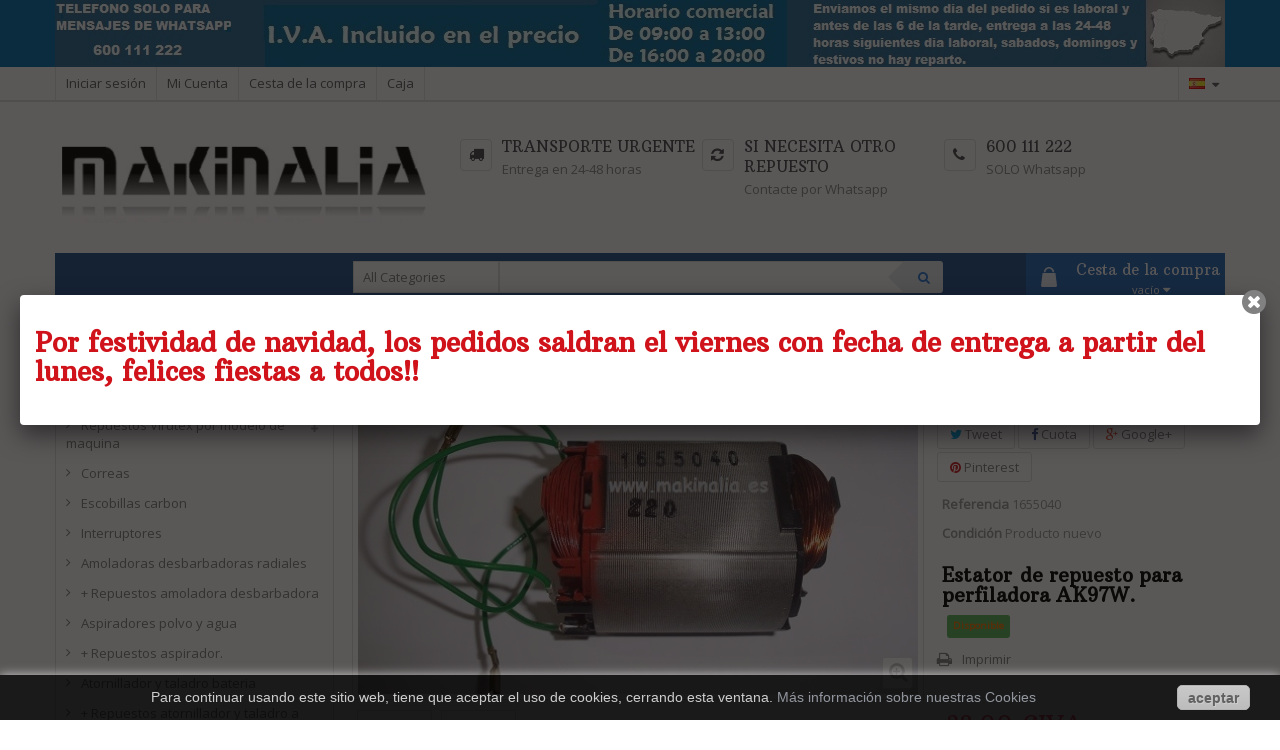

--- FILE ---
content_type: text/html; charset=utf-8
request_url: https://www.makinalia.es/tienda-online-maquinaria/repuestos-encoladoras-perfiladoras-retestadoras/1273-estator-virutex-ak97.html
body_size: 22427
content:
<!DOCTYPE HTML> <!--[if lt IE 7]><html class="no-js lt-ie9 lt-ie8 lt-ie7" lang="es-es"><![endif]--> <!--[if IE 7]><html class="no-js lt-ie9 lt-ie8 ie7" lang="es-es"><![endif]--> <!--[if IE 8]><html class="no-js lt-ie9 ie8" lang="es-es"><![endif]--> <!--[if gt IE 8]><html class="no-js ie9" lang="es-es"><![endif]--><html lang="es-es" class="default" ><head><meta charset="utf-8" /><title>estator perfiladora virutex ak97w</title><meta name="description" content="estator perfiladora virutex ak97w" /><meta name="keywords" content="rotor,repuesto,recambio,virutex,encoladora,ak97" /><meta name="generator" content="PrestaShop" /><meta name="robots" content="index,follow" /><meta name="viewport" content="width=device-width, minimum-scale=0.25, maximum-scale=1.6, initial-scale=1.0" /><meta name="apple-mobile-web-app-capable" content="yes" /><link rel="icon" type="image/vnd.microsoft.icon" href="/tienda-online-maquinaria/img/favicon.ico?1762541740" /><link rel="shortcut icon" type="image/x-icon" href="/tienda-online-maquinaria/img/favicon.ico?1762541740" /><link rel="stylesheet" href="https://www.makinalia.es/tienda-online-maquinaria/themes/leo_citymart/cache/v_96_29531d7ed48339e7b10c91ec4f4fd167_all.css" type="text/css" media="all" /><link rel="stylesheet" href="https://www.makinalia.es/tienda-online-maquinaria/themes/leo_citymart/cache/v_96_ef132af7ba19579d4ef186cf437ab114_print.css" type="text/css" media="print" /><link rel="stylesheet" type="text/css" href="https://www.makinalia.es/tienda-online-maquinaria/themes/leo_citymart/css/responsive.css"/><link rel="stylesheet" type="text/css" href="https://www.makinalia.es/tienda-online-maquinaria/themes/leo_citymart/css/font-awesome.min.css"/><meta property="og:title" content="estator perfiladora virutex ak97w" /><meta property="og:url" content="https://www.makinalia.es/tienda-online-maquinaria/repuestos-encoladoras-perfiladoras-retestadoras/1273-estator-virutex-ak97w.html" /><meta property="og:type" content="product" /><meta property="og:site_name" content="Makinalia" /><meta property="og:description" content="estator perfiladora virutex ak97w" /><meta property="og:email" content="" /><meta property="og:phone_number" content="" /><meta property="og:street-address" content="" /><meta property="og:locality" content="" /><meta property="og:country-name" content="" /><meta property="og:postal-code" content="" /><meta property="og:image" content="https://www.makinalia.es/tienda-online-maquinaria/3077-large_default/estator-virutex-ak97w.jpg" /><script type='text/javascript'></script> <link rel="stylesheet" href="/tienda-online-maquinaria/themes/leo_citymart/css/customize/test33.css" type="text/css" media="all" /><link href="https://fonts.googleapis.com/css?family=Open+Sans|Roboto+Condensed" rel="stylesheet" type="text/css" /><link href="https://fonts.googleapis.com/css?family=Arbutus+Slab" rel="stylesheet" type="text/css" /> <!--[if IE 8]> <script src="https://oss.maxcdn.com/libs/html5shiv/3.7.0/html5shiv.js"></script> <script src="https://oss.maxcdn.com/libs/respond.js/1.3.0/respond.min.js"></script> <![endif]--></head><body id="product" class="product product-1273 product-estator-virutex-ak97w category-86 category-repuestos-encoladoras-perfiladoras-retestadoras lang_es fullwidth double-menu"> <section id="page" data-column="col-xs-12 col-sm-6 col-md-3" data-type="list"> <header id="header"> <section class="header-container"><div id="topbar"><div class="banner"><div class="container"><div class="inner"><div class="row" ><div class="widget col-lg-12 col-md-12 col-sm-12 col-xs-12 col-sp-12 block-banner" ><div class="widget-html block"><div class="block_content"><p> <img class="img-responsive" src="https://makinalia.es/tienda-online-maquinaria/img/cms/adv-top.jpg" alt="banner top" /></p></div></div></div></div></div></div></div><div class="nav"><div class="container"><div class="inner"> <nav><div class="header_user_info btn-group pull-left"><div class="groupe-btn1 dropdown btn-group hidden-md hidden-lg"> <i class="fa fa-cog"></i><span>&nbsp;Top enlaces </span></div><div class="groupe-content1"><ul class="links"><li><a class="login" href="https://www.makinalia.es/tienda-online-maquinaria/mi-cuenta" rel="nofollow" title="Conectarse a su cuenta de cliente"> Iniciar sesión </a></li><li> <a href="https://www.makinalia.es/tienda-online-maquinaria/mi-cuenta" title="Mi cuenta"> Mi Cuenta </a></li><li> <a href="https://www.makinalia.es/tienda-online-maquinaria/quick-order" title="Cesta de la compra" rel="nofollow"> Cesta de la compra </a></li><li class="last"> <a href="https://www.makinalia.es/tienda-online-maquinaria/quick-order" title="Caja" class="last"> Caja </a></li></ul></div></div><div class="btn-group languages pull-right"><div data-toggle="dropdown" class="dropdown-toggle"> <span><img src="https://www.makinalia.es/tienda-online-maquinaria/img/l/3.jpg" alt="es" width="16" height="11" /><span class="name-lang">&nbsp;Español</span></span></div><div class="quick-setting dropdown-menu"><div id="languages-block-top" class="languages-block"><ul id="first-languages" class="languages-block_ul"><li class="selected"> <span><img src="https://www.makinalia.es/tienda-online-maquinaria/img/l/3.jpg" alt="es" width="16" height="11" />&nbsp;Español</span></li></ul></div></div></div></nav></div></div></div></div><div id="header-main"><div class="container"><div class="inner"><div class="row"><div id="header_logo" class="col-xs-12 col-sm-4 col-md-4 col-lg-4"> <a href="http://www.makinalia.es/tienda-online-maquinaria/" title="Makinalia"> <img class="logo img-responsive" src="https://www.makinalia.es/tienda-online-maquinaria/img/makinalia-logo-1429909960.jpg" alt="Makinalia" width="425" height="97"/> </a></div><div class="col-xs-12 col-sm-8 col-md-8 col-lg-8"><div class="" ><div class="widget col-lg-12 col-md-12 col-sm-12 col-xs-12 col-sp-12" ><div class="widget-html block"><div class="block_content"><div class="box-services"><span class="iconbox pull-left"><em class="fa fa-truck">&nbsp;</em></span><div class="media-body"><h4>Transporte urgente</h4> Entrega en 24-48 horas</div></div><div class="box-services"><span class="iconbox pull-left"><em class="fa fa-refresh">&nbsp;</em></span><div class="media-body"><h4>Si necesita otro repuesto</h4> Contacte por Whatsapp</div></div><div class="box-services"><span class="iconbox pull-left"><em class="fa fa-phone">&nbsp;</em></span><div class="media-body"><h4>600 111 222</h4> SOLO Whatsapp</div></div></div></div></div></div><a href="#marketing-popup" class="fancybox marketing-popup-link"></a><div id="marketing-popup"><h2><span style="color: #d0121a;"><strong>Por festividad de navidad, los pedidos saldran el viernes con fecha de entrega a partir del lunes, felices fiestas a todos!!</strong></span></h2><p></p><p></p></div></div></div></div></div></div> </section> </header><div id="leo-mainnav" class="clearfix"><div class="container"><div class="inner"><div class="row"><div class="" ><div class="widget col-lg-3 col-md-3 col-sm-12 col-xs-12 col-sp-12" ></div><div class="widget col-lg-6 col-md-6 col-sm-12 col-xs-12 col-sp-12" ><div id="leo_search_block_top" class="leo_block_search exclusive"><div class="groupe-btn dropdown btn-group hidden-md hidden-lg"> <i class="fa fa-search"></i></div><div class="groupe-content"><form method="get" action="https://www.makinalia.es/tienda-online-maquinaria/index.php?controller=productsearch" id="leosearchtopbox"> <input type="hidden" name="fc" value="module" /> <input type="hidden" name="module" value="leoproductsearch" /> <input type="hidden" name="controller" value="productsearch" /> <input type="hidden" name="orderby" value="position" /> <input type="hidden" name="orderway" value="desc" /><div class="row clearfix"> <select class="col-lg-3 col-md-3 col-sm-3 col-xs-12" name="cate" id="cate"><option value="">All Categories</option><option value="1" >Inicio</option><option value="96" >RONIX tools España</option><option value="99" >Repuestos Virutex por modelo de maquina</option><option value="97" >Correas</option><option value="185" >Escobillas carbon</option><option value="187" >Interruptores</option><option value="27" >Amoladoras desbarbadoras radiales</option><option value="81" >+ Repuestos amoladora desbarbadora</option><option value="34" >Aspiradores polvo y agua</option><option value="82" >+ Repuestos aspirador.</option><option value="12" >Atornillador y taladro bateria</option><option value="83" >+ Repuestos atornillador y taladro a bateria.</option><option value="79" >Baterias y pilas</option><option value="9" >Cepillos electricos y garlopas</option><option value="84" >+ Repuestos cepillos Virutex.</option><option value="20" >Clavadoras y grapadoras neumaticas.</option><option value="85" >+ Repuestos clavadoras y grapadoras.</option><option value="95" >+ Repuestos Omer</option><option value="194" >Repuestos Ez Fasten por modelo de maquina</option><option value="233" >Repuestos Unicair por modelo de maquina</option><option value="184" >Kits reparacion clavadoras grapadoras</option><option value="191" >Clavos PINS de 06 SIN CABEZA</option><option value="57" >Clavos de 06</option><option value="58" >Clavos de 08</option><option value="59" >Clavos de 12</option><option value="60" >Clavos de 14</option><option value="227" >Clavos de acero de 1,2</option><option value="61" >Clavos de acero de 1,83</option><option value="62" >Grapas de 80</option><option value="179" >Grapas de 90</option><option value="98" >Grapas de 92</option><option value="192" >Grapas 3G ó 71</option><option value="183" >Grapas M2</option><option value="181" >Grapas 35 para embalaje</option><option value="190" >Grapa corrugada</option><option value="182" >Grapas 53 para cuadros</option><option value="186" >Grapas WP</option><option value="17" >Compresores aire comprimido</option><option value="67" >Encoladoras, perfiladoras y retestadoras.</option><option value="86" >+ Repuestos encoladora</option><option value="63" >Fresadoras perfiladoras tupi</option><option value="193" >Fresadoras para cajeados y accesorios</option><option value="87" >+ Repuestos fresadoras</option><option value="72" >Fresas rectas</option><option value="75" >Fresas radio concavo</option><option value="74" >Fresas radio convexo</option><option value="76" >Fresas molduras y perfilar</option><option value="73" >Fresas bisel y cola milano</option><option value="77" >Fresas perfil doble machihembradas</option><option value="70" >Fresas de cajeados</option><option value="228" >Coronas bimetal 8% cobalto</option><option value="229" >Coronas metal duro</option><option value="52" >Gatos</option><option value="5" >Ingletadora Tronzadora</option><option value="88" >+ Repuestos ingletadoras</option><option value="8" >Lijadoras</option><option value="89" >+ Repuestos lijadoras</option><option value="48" >Bases lijadoras</option><option value="94" >Lija</option><option value="64" >Sistemas de medicion y bolsas</option><option value="45" >Mesas tripodes y soportes</option><option value="28" >Multiherramienta Multimaster</option><option value="22" >Pistolas de pintar, sopladoras, etc</option><option value="24" >Sierras caladoras y de sable</option><option value="90" >+ Repuestos caladoras y sierras de sable</option><option value="25" >Sierras de disco circulares</option><option value="91" >+ Repuestos sierras circulares</option><option value="39" >Discos de sierra</option><option value="26" >Taladros y martillos electricos</option><option value="92" >+ Repuestos taladros y martillos electricos</option><option value="71" >Zona de reparaciones</option><option value="80" >Zona Outlet</option><option value="101" >Repuestos cepillo CE35E</option><option value="103" >Repuestos cepillo CE120P</option><option value="195" >MB30R Ez Fasten Repuestos</option><option value="234" >Unicair C6/25 REPUESTOS</option><option value="104" >Repuestos cepillo CE24E</option><option value="196" >MP30 Ez Fasten Repuestos</option><option value="235" >Unicair C6/30N REPUESTOS</option><option value="105" >Repuestos cepillo GR120P</option><option value="197" >Super 630 Ez Fasten Repuestos</option><option value="236" >Unicair C6/30CC REPUESTOS</option><option value="106" >Repuestos cepillo CE89E</option><option value="198" >Super 635 Ez Fasten Repuestos</option><option value="237" >Unicair NOVA 6/30 REPUESTOS</option><option value="107" >Repuestos cepillo FR98H</option><option value="199" >Super 635 R Ez Fasten Repuestos</option><option value="238" >Unicair NOVA 6/30P REPUESTOS</option><option value="108" >Repuestos cepillo CE96H</option><option value="200" >Super 640 Ez Fasten Repuestos</option><option value="239" >Unicair NOVA6/35PB REPUESTOS</option><option value="109" >Repuestos cepillo CE53S</option><option value="201" >Super 650 Ez Fasten Repuestos</option><option value="240" >Unicair C6/45N REPUESTOS</option><option value="110" >Repuestos cepillo CE23N</option><option value="241" >Unicair NOVA 6/45 REPUESTOS</option><option value="245" >Super 650 RS Ez Fasten repuestos</option><option value="111" >Repuestos cepillo CE123N</option><option value="202" >MBP40 Ez Fasten Repuestos</option><option value="242" >Unicair NOVA 8/30 REPUESTOS</option><option value="112" >Repuestos cepillo DUO CE223X</option><option value="203" >MB50 Ez Fasten Repuestos</option><option value="243" >UNICAIR NOVA 8/45 REPUESTOS</option><option value="113" >Repuestos lijadora LB31E</option><option value="204" >MB50 L Ez Fasten Repuestos</option><option value="244" >Unicair C8/40MG REPUESTOS</option><option value="114" >Repuestos lijadora LB31EA</option><option value="205" >MB50 R Ez Fasten Repuestos</option><option value="178" >Repuestos lijadora M75</option><option value="206" >MBP50 Ez Fasten Repuestos</option><option value="115" >Repuestos lijadora AF11</option><option value="207" >MBP50 L Ez Fasten Repuestos</option><option value="116" >Repuestos lijadora LR46L</option><option value="208" >F18/50 AC Ez Fasten Repuestos</option><option value="117" >Repuestos lijadora LRE46L</option><option value="225" >F18/50 ACR Ez Fasten Repuestos</option><option value="118" >Repuestos lijadora LR84H</option><option value="209" >F18/57 R Ez Fasten Repuestos</option><option value="119" >Repuestos lijadora LRE84H</option><option value="210" >F18/57 VM Ez Fasten Repuestos</option><option value="120" >Repuestos lijadora LRT84H</option><option value="211" >F16/50 AC Ez Fasten Repuestos</option><option value="121" >Repuestos lijadora LR284R</option><option value="246" >F16/50 ACR Ez Fasten Repuestos</option><option value="122" >Repuestos lijadora RTE146L</option><option value="212" >F16/50 R Ez Fasten Repuestos</option><option value="123" >Repuestos lijadora RTE46L</option><option value="224" >TN64 Ez Fasten Repuestos</option><option value="124" >Repuestos lijadora RT188N</option><option value="226" >TN64 R Ez Fasten Repuestos</option><option value="213" >Combi 40/50 Ez Fasten Repuestos</option><option value="232" >Repuestos lijadora RT188VJ</option><option value="125" >Repuestos lijadora RTE84H</option><option value="214" >Combi 40/50 R Ez Fasten Repuestos</option><option value="126" >Repuestos lijadora PDE446L</option><option value="215" >80/16 R 2010 Ez Fasten Repuestos</option><option value="127" >Repuestos lijadora LPC97S</option><option value="216" >80/16 R Ez Fasten Repuestos</option><option value="128" >Repuestos lijadora LPM97S</option><option value="217" >80/16 RN Ez Fasten Repuestos</option><option value="129" >Repuestos fresadora FR192N</option><option value="218" >80/16 LNR Ez Fasten Repuestos</option><option value="130" >Repuestos fresadora AS93</option><option value="219" >80/16 B Ez Fasten Repuestos</option><option value="131" >Repuestos fresadora FR156N</option><option value="220" >90/25 AC Ez Fasten Repuestos</option><option value="132" >Repuestos fresadora FR256N</option><option value="221" >90/40 AC Ez Fasten Repuestos</option><option value="133" >Repuestos fresadora FR217S</option><option value="222" >92/40 AC Ez Fasten Repuestos</option><option value="134" >Repuestos fresadora FR292R</option><option value="223" >92/25 AC Ez Fasten Repuestos</option><option value="135" >Repuestos fresadora COMBI FR356Z</option><option value="136" >Repuestos fresadora FR66P</option><option value="137" >Repuestos fresadora FR277R</option><option value="138" >Repuestos fresadora FR278R</option><option value="139" >Repuestos fresadora FR160P</option><option value="140" >Repuestos fresadora FRE160P</option><option value="141" >Repuestos fresadora FRE317S</option><option value="189" >Repuestos fresadora FRE317VD</option><option value="143" >Repuestos ranuradora RA17D</option><option value="142" >Repuestos ensambladora AB111N</option><option value="144" >Repuestos ranuradora CR94D</option><option value="145" >Repuestos recortadora RM95S</option><option value="146" >Repuestos fresadora FR129N</option><option value="147" >Repuestos fresadora FC116U</option><option value="230" >Repuestos fresadora FC16I</option><option value="231" >Repuestos fresadora FC16S</option><option value="148" >Repuestos recortadora RMV70U</option><option value="149" >Repuestos recortadora RV70U</option><option value="150" >Repuestos recortadora RZ270S</option><option value="151" >Repuestos enrasadora FR817T</option><option value="152" >Repuestos sierra SR74K</option><option value="153" >Repuestos sierra SR90J</option><option value="154" >Repuestos sierra SRI174T-UCP</option><option value="155" >Repuestos sierra SC134L</option><option value="156" >Repuestos sierra SC324Y</option><option value="188" >Repuestos ingletadora AL96</option><option value="168" >Repuestos ingletadora TM43D</option><option value="157" >Repuestos ingletadora TM43L</option><option value="158" >Repuestos ingletadora TS48L</option><option value="160" >Repuestos ingletadora TM33E</option><option value="161" >Repuestos ingletadora TM33H</option><option value="159" >Repuestos ingletadora TM33L</option><option value="162" >Repuestos ingletadora TM33W</option><option value="163" >Repuestos ingletadora TS33W</option><option value="164" >Repuestos ingletadora TM72C</option><option value="165" >Repuestos ingletadora TS72C</option><option value="166" >Repuestos ingletadora TM233W</option><option value="167" >Repuestos ingletadora TS233W</option><option value="169" >Repuestos aspirador AS182K</option><option value="170" >Repuestos aspirador AS282K</option><option value="171" >Repuestos aspirador AS382L</option><option value="172" >Repuestos aspirador ASM582T</option><option value="173" >Repuestos amoladora RO156N</option><option value="174" >Repuestos encoladora EM25D</option><option value="175" >Repuestos encoladora EM26D</option><option value="176" >Repuestos encoladora EM125T</option><option value="177" >Repuestos encoladora EM126T</option> </select> <input class="search_query col-lg-9 col-md-9 col-sm-9 col-xs-12 grey" type="text" id="leo_search_query_top" name="search_query" value="" /> <button type="submit" id="leo_search_top_button" class="btn btn-outline-inverse button button-small"><i class="fa fa-search"></i></button></div></form></div></div></div></div><div class="blockcart_top clearfix"><div id="cart" class="block shopping_cart pull-right"><div id="header_nav" class="media heading"><div class="cart-inner media-body"><h4>Cesta de la compra</h4><a class="linkviewcart" href="https://www.makinalia.es/tienda-online-maquinaria/quick-order" title="Ver mi carrito de compra" rel="nofollow"> <span class="ajax_cart_total unvisible"> </span> <span class="ajax_cart_quantity unvisible">0</span> <span class="ajax_cart_product_txt unvisible">artículo</span> <span class="ajax_cart_product_txt_s unvisible">artículo (s)</span> <span class="ajax_cart_no_product">vacío</span> <i class="fa fa-caret-down"></i> </a></div></div><div class="cart_block block exclusive"><div class="block_content"><div class="cart_block_list"><p class="cart_block_no_products"> Ningún producto</p><div class="cart-prices"><div class="cart-prices-line first-line"> <span class="price cart_block_shipping_cost ajax_cart_shipping_cost unvisible"> A determinar </span> <span class="unvisible"> transporte </span></div><div class="cart-prices-line last-line"> <span class="price cart_block_total ajax_block_cart_total">0,00 €</span> <span>Total</span></div></div><p class="cart-buttons clearfix"> <a id="button_order_cart" class="btn btn-outline button-medium button button-small pull-right" href="https://www.makinalia.es/tienda-online-maquinaria/quick-order" title="Confirmar" rel="nofollow"> <span> Confirmar </span> </a></p></div></div></div></div></div><div id="layer_cart"><div class="clearfix"><div class="layer_cart_product col-xs-12 col-md-6"> <span class="cross" title="Cerrar Ventana"></span><p class="h2"> <i class="fa fa-ok"></i>Producto añadido correctamente a su carrito de la compra</p><div class="product-image-container layer_cart_img"></div><div class="layer_cart_product_info"> <span id="layer_cart_product_title" class="product-name"></span> <span id="layer_cart_product_attributes"></span><div> <strong class="dark">Cantidad</strong> <span id="layer_cart_product_quantity"></span></div><div> <strong class="dark">Total</strong> <span id="layer_cart_product_price"></span></div></div></div><div class="layer_cart_cart col-xs-12 col-md-6"><p class="h2"> <span class="ajax_cart_product_txt_s unvisible"> Hay <span class="ajax_cart_quantity">0</span> artículos en su carrito. </span> <span class="ajax_cart_product_txt "> Hay 1 artículo en su cesta. </span></p><div class="layer_cart_row"> <strong class="dark"> Total productos: (tasas incluídas) </strong> <span class="ajax_block_products_total"> </span></div><div class="layer_cart_row"> <strong class="dark unvisible"> Total envío:&nbsp;(tasas incluídas) </strong> <span class="ajax_cart_shipping_cost unvisible"> A determinar </span></div><div class="layer_cart_row"> <strong class="dark"> Total (tasas incluídas) </strong> <span class="ajax_block_cart_total"> </span></div><div class="button-container"> <span class="continue btn btn-outline button exclusive-medium" title="Continuar la compra"> <span> Continuar la compra </span> </span> <a class="btn btn-warning button pull-right" href="https://www.makinalia.es/tienda-online-maquinaria/quick-order" title="Ir a la caja" rel="nofollow"> <span> Ir a la caja </span> </a></div></div></div><div class="crossseling"></div></div><div class="layer_cart_overlay"></div></div></div></div></div> <section id="columns" class="columns-container"><div class="container"><div class="row"><div id="top_column" class="center_column col-xs-12 col-sm-12 col-md-12"></div></div><div class="row"> <section id="left_column" class="column sidebar col-md-3"><div id="categories_block_left" class="block highlighted"><h4 class="title_block"> + Repuestos encoladora</h4><div class="block_content"><ul class="list-block list-group bullet tree dhtml"><li > <a href="https://www.makinalia.es/tienda-online-maquinaria/96-ronix-tools-espana" title="RONIX tools España"> RONIX tools España <span id="leo-cat-96" style="display:none" class="leo-qty badge pull-right"></span> </a></li><li > <a href="https://www.makinalia.es/tienda-online-maquinaria/99-repuestos-virutex-por-modelo-de-maquina" title="Repuestos Virutex por modelo de maquina"> Repuestos Virutex por modelo de maquina <span id="leo-cat-99" style="display:none" class="leo-qty badge pull-right"></span> </a><ul><li > <a href="https://www.makinalia.es/tienda-online-maquinaria/101-repuestos-cepillo-virutex-ce35e" title="Repuestos cepillo CE35E"> Repuestos cepillo CE35E <span id="leo-cat-101" style="display:none" class="leo-qty badge pull-right"></span> </a></li><li > <a href="https://www.makinalia.es/tienda-online-maquinaria/103-repuestos-cepillo-virutex-ce120p" title="Repuestos cepillo CE120P"> Repuestos cepillo CE120P <span id="leo-cat-103" style="display:none" class="leo-qty badge pull-right"></span> </a></li><li > <a href="https://www.makinalia.es/tienda-online-maquinaria/104-repuestos-cepillo-virutex-ce24e" title="Repuestos cepillo CE24E"> Repuestos cepillo CE24E <span id="leo-cat-104" style="display:none" class="leo-qty badge pull-right"></span> </a></li><li > <a href="https://www.makinalia.es/tienda-online-maquinaria/105-repuestos-recambios-cepillo-virutex-gr120p" title="Repuestos cepillo GR120P"> Repuestos cepillo GR120P <span id="leo-cat-105" style="display:none" class="leo-qty badge pull-right"></span> </a></li><li > <a href="https://www.makinalia.es/tienda-online-maquinaria/106-cepillo-ce89e" title="Repuestos cepillo CE89E"> Repuestos cepillo CE89E <span id="leo-cat-106" style="display:none" class="leo-qty badge pull-right"></span> </a></li><li > <a href="https://www.makinalia.es/tienda-online-maquinaria/107-cepillo-fr98h" title="Repuestos cepillo FR98H"> Repuestos cepillo FR98H <span id="leo-cat-107" style="display:none" class="leo-qty badge pull-right"></span> </a></li><li > <a href="https://www.makinalia.es/tienda-online-maquinaria/108-cepillo-ce96h" title="Repuestos cepillo CE96H"> Repuestos cepillo CE96H <span id="leo-cat-108" style="display:none" class="leo-qty badge pull-right"></span> </a></li><li > <a href="https://www.makinalia.es/tienda-online-maquinaria/109-cepillo-ce53s" title="Repuestos cepillo CE53S"> Repuestos cepillo CE53S <span id="leo-cat-109" style="display:none" class="leo-qty badge pull-right"></span> </a></li><li > <a href="https://www.makinalia.es/tienda-online-maquinaria/110-cepillo-ce23n" title="Repuestos cepillo CE23N"> Repuestos cepillo CE23N <span id="leo-cat-110" style="display:none" class="leo-qty badge pull-right"></span> </a></li><li > <a href="https://www.makinalia.es/tienda-online-maquinaria/111-cepillo-ce123n" title="Repuestos cepillo CE123N"> Repuestos cepillo CE123N <span id="leo-cat-111" style="display:none" class="leo-qty badge pull-right"></span> </a></li><li > <a href="https://www.makinalia.es/tienda-online-maquinaria/112-cepillo-duo-ce223x" title="Repuestos cepillo DUO CE223X"> Repuestos cepillo DUO CE223X <span id="leo-cat-112" style="display:none" class="leo-qty badge pull-right"></span> </a></li><li > <a href="https://www.makinalia.es/tienda-online-maquinaria/113-lijadora-lb31e" title="Repuestos lijadora LB31E"> Repuestos lijadora LB31E <span id="leo-cat-113" style="display:none" class="leo-qty badge pull-right"></span> </a></li><li > <a href="https://www.makinalia.es/tienda-online-maquinaria/114-lijadora-lb31ea" title="Repuestos lijadora LB31EA"> Repuestos lijadora LB31EA <span id="leo-cat-114" style="display:none" class="leo-qty badge pull-right"></span> </a></li><li > <a href="https://www.makinalia.es/tienda-online-maquinaria/178-lijadora-m75" title="Repuestos lijadora M75"> Repuestos lijadora M75 <span id="leo-cat-178" style="display:none" class="leo-qty badge pull-right"></span> </a></li><li > <a href="https://www.makinalia.es/tienda-online-maquinaria/115-lijadora-af11" title="Repuestos lijadora AF11"> Repuestos lijadora AF11 <span id="leo-cat-115" style="display:none" class="leo-qty badge pull-right"></span> </a></li><li > <a href="https://www.makinalia.es/tienda-online-maquinaria/116-lijadora-lr46l" title="Repuestos lijadora LR46L"> Repuestos lijadora LR46L <span id="leo-cat-116" style="display:none" class="leo-qty badge pull-right"></span> </a></li><li > <a href="https://www.makinalia.es/tienda-online-maquinaria/117-lijadora-lre46l" title="Repuestos lijadora LRE46L"> Repuestos lijadora LRE46L <span id="leo-cat-117" style="display:none" class="leo-qty badge pull-right"></span> </a></li><li > <a href="https://www.makinalia.es/tienda-online-maquinaria/118-lijadora-lr84h" title="Repuestos lijadora LR84H"> Repuestos lijadora LR84H <span id="leo-cat-118" style="display:none" class="leo-qty badge pull-right"></span> </a></li><li > <a href="https://www.makinalia.es/tienda-online-maquinaria/119-lijadora-lre84h" title="Repuestos lijadora LRE84H"> Repuestos lijadora LRE84H <span id="leo-cat-119" style="display:none" class="leo-qty badge pull-right"></span> </a></li><li > <a href="https://www.makinalia.es/tienda-online-maquinaria/120-lijadora-lrt84h" title="Repuestos lijadora LRT84H"> Repuestos lijadora LRT84H <span id="leo-cat-120" style="display:none" class="leo-qty badge pull-right"></span> </a></li><li > <a href="https://www.makinalia.es/tienda-online-maquinaria/121-lijadora-lr284r" title="Repuestos lijadora LR284R"> Repuestos lijadora LR284R <span id="leo-cat-121" style="display:none" class="leo-qty badge pull-right"></span> </a></li><li > <a href="https://www.makinalia.es/tienda-online-maquinaria/122-lijadora-rte146l" title="Repuestos lijadora RTE146L"> Repuestos lijadora RTE146L <span id="leo-cat-122" style="display:none" class="leo-qty badge pull-right"></span> </a></li><li > <a href="https://www.makinalia.es/tienda-online-maquinaria/123-lijadora-rte46l" title="Repuestos lijadora RTE46L"> Repuestos lijadora RTE46L <span id="leo-cat-123" style="display:none" class="leo-qty badge pull-right"></span> </a></li><li > <a href="https://www.makinalia.es/tienda-online-maquinaria/124-lijadora-rt188n" title="Repuestos lijadora RT188N"> Repuestos lijadora RT188N <span id="leo-cat-124" style="display:none" class="leo-qty badge pull-right"></span> </a></li><li > <a href="https://www.makinalia.es/tienda-online-maquinaria/232-repuestos-lijadora-rt188vj" title="Repuestos lijadora RT188VJ"> Repuestos lijadora RT188VJ <span id="leo-cat-232" style="display:none" class="leo-qty badge pull-right"></span> </a></li><li > <a href="https://www.makinalia.es/tienda-online-maquinaria/125-lijadora-rte84h" title="Repuestos lijadora RTE84H"> Repuestos lijadora RTE84H <span id="leo-cat-125" style="display:none" class="leo-qty badge pull-right"></span> </a></li><li > <a href="https://www.makinalia.es/tienda-online-maquinaria/126-lijadora-pde446l" title="Repuestos lijadora PDE446L"> Repuestos lijadora PDE446L <span id="leo-cat-126" style="display:none" class="leo-qty badge pull-right"></span> </a></li><li > <a href="https://www.makinalia.es/tienda-online-maquinaria/127-lijadora-lpc97s" title="Repuestos lijadora LPC97S"> Repuestos lijadora LPC97S <span id="leo-cat-127" style="display:none" class="leo-qty badge pull-right"></span> </a></li><li > <a href="https://www.makinalia.es/tienda-online-maquinaria/128-lijadora-lpm97s" title="Repuestos lijadora LPM97S"> Repuestos lijadora LPM97S <span id="leo-cat-128" style="display:none" class="leo-qty badge pull-right"></span> </a></li><li > <a href="https://www.makinalia.es/tienda-online-maquinaria/129-fresadora-fr192n" title="Repuestos fresadora FR192N"> Repuestos fresadora FR192N <span id="leo-cat-129" style="display:none" class="leo-qty badge pull-right"></span> </a></li><li > <a href="https://www.makinalia.es/tienda-online-maquinaria/130-fresadora-as93" title="Repuestos fresadora AS93"> Repuestos fresadora AS93 <span id="leo-cat-130" style="display:none" class="leo-qty badge pull-right"></span> </a></li><li > <a href="https://www.makinalia.es/tienda-online-maquinaria/131-fresadora-fr156n" title="Repuestos fresadora FR156N"> Repuestos fresadora FR156N <span id="leo-cat-131" style="display:none" class="leo-qty badge pull-right"></span> </a></li><li > <a href="https://www.makinalia.es/tienda-online-maquinaria/132-fresadora-fr256n" title="Repuestos fresadora FR256N"> Repuestos fresadora FR256N <span id="leo-cat-132" style="display:none" class="leo-qty badge pull-right"></span> </a></li><li > <a href="https://www.makinalia.es/tienda-online-maquinaria/133-fresadora-fr217s" title="Repuestos fresadora FR217S"> Repuestos fresadora FR217S <span id="leo-cat-133" style="display:none" class="leo-qty badge pull-right"></span> </a></li><li > <a href="https://www.makinalia.es/tienda-online-maquinaria/134-fresadora-fr292r" title="Repuestos fresadora FR292R"> Repuestos fresadora FR292R <span id="leo-cat-134" style="display:none" class="leo-qty badge pull-right"></span> </a></li><li > <a href="https://www.makinalia.es/tienda-online-maquinaria/135-fresadora-combi-fr356z" title="Repuestos fresadora COMBI FR356Z"> Repuestos fresadora COMBI FR356Z <span id="leo-cat-135" style="display:none" class="leo-qty badge pull-right"></span> </a></li><li > <a href="https://www.makinalia.es/tienda-online-maquinaria/136-fresadora-fr66p" title="Repuestos fresadora FR66P"> Repuestos fresadora FR66P <span id="leo-cat-136" style="display:none" class="leo-qty badge pull-right"></span> </a></li><li > <a href="https://www.makinalia.es/tienda-online-maquinaria/137-fresadora-fr277r" title="Repuestos fresadora FR277R"> Repuestos fresadora FR277R <span id="leo-cat-137" style="display:none" class="leo-qty badge pull-right"></span> </a></li><li > <a href="https://www.makinalia.es/tienda-online-maquinaria/138-fresadora-fr278r" title="Repuestos fresadora FR278R"> Repuestos fresadora FR278R <span id="leo-cat-138" style="display:none" class="leo-qty badge pull-right"></span> </a></li><li > <a href="https://www.makinalia.es/tienda-online-maquinaria/139-fresadora-fr160p" title="Repuestos fresadora FR160P"> Repuestos fresadora FR160P <span id="leo-cat-139" style="display:none" class="leo-qty badge pull-right"></span> </a></li><li > <a href="https://www.makinalia.es/tienda-online-maquinaria/140-fresadora-fre160p" title="Repuestos fresadora FRE160P"> Repuestos fresadora FRE160P <span id="leo-cat-140" style="display:none" class="leo-qty badge pull-right"></span> </a></li><li > <a href="https://www.makinalia.es/tienda-online-maquinaria/141-fresadora-fre317s" title="Repuestos fresadora FRE317S"> Repuestos fresadora FRE317S <span id="leo-cat-141" style="display:none" class="leo-qty badge pull-right"></span> </a></li><li > <a href="https://www.makinalia.es/tienda-online-maquinaria/189-repuestos-fresadora-fre317vd" title="Repuestos fresadora FRE317VD"> Repuestos fresadora FRE317VD <span id="leo-cat-189" style="display:none" class="leo-qty badge pull-right"></span> </a></li><li > <a href="https://www.makinalia.es/tienda-online-maquinaria/143-ranuradora-ra17d" title="Repuestos ranuradora RA17D"> Repuestos ranuradora RA17D <span id="leo-cat-143" style="display:none" class="leo-qty badge pull-right"></span> </a></li><li > <a href="https://www.makinalia.es/tienda-online-maquinaria/142-ensambladora-ab111n" title="Repuestos ensambladora AB111N"> Repuestos ensambladora AB111N <span id="leo-cat-142" style="display:none" class="leo-qty badge pull-right"></span> </a></li><li > <a href="https://www.makinalia.es/tienda-online-maquinaria/144-ranuradora-cr94d" title="Repuestos ranuradora CR94D"> Repuestos ranuradora CR94D <span id="leo-cat-144" style="display:none" class="leo-qty badge pull-right"></span> </a></li><li > <a href="https://www.makinalia.es/tienda-online-maquinaria/145-recortadora-rm95s" title="Repuestos recortadora RM95S"> Repuestos recortadora RM95S <span id="leo-cat-145" style="display:none" class="leo-qty badge pull-right"></span> </a></li><li > <a href="https://www.makinalia.es/tienda-online-maquinaria/146-fresadora-fr129n" title="Repuestos fresadora FR129N"> Repuestos fresadora FR129N <span id="leo-cat-146" style="display:none" class="leo-qty badge pull-right"></span> </a></li><li > <a href="https://www.makinalia.es/tienda-online-maquinaria/147-fresadora-fc116u" title="Repuestos fresadora FC116U"> Repuestos fresadora FC116U <span id="leo-cat-147" style="display:none" class="leo-qty badge pull-right"></span> </a></li><li > <a href="https://www.makinalia.es/tienda-online-maquinaria/230-repuestos-fresadora-fc16i" title="Repuestos fresadora FC16I"> Repuestos fresadora FC16I <span id="leo-cat-230" style="display:none" class="leo-qty badge pull-right"></span> </a></li><li > <a href="https://www.makinalia.es/tienda-online-maquinaria/231-repuestos-fresadora-fc16s" title="Repuestos fresadora FC16S"> Repuestos fresadora FC16S <span id="leo-cat-231" style="display:none" class="leo-qty badge pull-right"></span> </a></li><li > <a href="https://www.makinalia.es/tienda-online-maquinaria/148-recortadora-rmv70u" title="Repuestos recortadora RMV70U"> Repuestos recortadora RMV70U <span id="leo-cat-148" style="display:none" class="leo-qty badge pull-right"></span> </a></li><li > <a href="https://www.makinalia.es/tienda-online-maquinaria/149-recortadora-rv70u" title="Repuestos recortadora RV70U"> Repuestos recortadora RV70U <span id="leo-cat-149" style="display:none" class="leo-qty badge pull-right"></span> </a></li><li > <a href="https://www.makinalia.es/tienda-online-maquinaria/150-recortadora-rz270s" title="Repuestos recortadora RZ270S"> Repuestos recortadora RZ270S <span id="leo-cat-150" style="display:none" class="leo-qty badge pull-right"></span> </a></li><li > <a href="https://www.makinalia.es/tienda-online-maquinaria/151-enrasadora-fr817t" title="Repuestos enrasadora FR817T"> Repuestos enrasadora FR817T <span id="leo-cat-151" style="display:none" class="leo-qty badge pull-right"></span> </a></li><li > <a href="https://www.makinalia.es/tienda-online-maquinaria/152-sierra-sr74k" title="Repuestos sierra SR74K"> Repuestos sierra SR74K <span id="leo-cat-152" style="display:none" class="leo-qty badge pull-right"></span> </a></li><li > <a href="https://www.makinalia.es/tienda-online-maquinaria/153-sierra-sr90j" title="Repuestos sierra SR90J"> Repuestos sierra SR90J <span id="leo-cat-153" style="display:none" class="leo-qty badge pull-right"></span> </a></li><li > <a href="https://www.makinalia.es/tienda-online-maquinaria/154-sierra-sri174t-ucp" title="Repuestos sierra SRI174T-UCP"> Repuestos sierra SRI174T-UCP <span id="leo-cat-154" style="display:none" class="leo-qty badge pull-right"></span> </a></li><li > <a href="https://www.makinalia.es/tienda-online-maquinaria/155-sierra-sc134l" title="Repuestos sierra SC134L"> Repuestos sierra SC134L <span id="leo-cat-155" style="display:none" class="leo-qty badge pull-right"></span> </a></li><li > <a href="https://www.makinalia.es/tienda-online-maquinaria/156-sierra-sc324y" title="Repuestos sierra SC324Y"> Repuestos sierra SC324Y <span id="leo-cat-156" style="display:none" class="leo-qty badge pull-right"></span> </a></li><li > <a href="https://www.makinalia.es/tienda-online-maquinaria/188-repuestos-ingletadora-al96" title="Repuestos ingletadora AL96"> Repuestos ingletadora AL96 <span id="leo-cat-188" style="display:none" class="leo-qty badge pull-right"></span> </a></li><li > <a href="https://www.makinalia.es/tienda-online-maquinaria/168-ingletadora-tm43d" title="Repuestos ingletadora TM43D"> Repuestos ingletadora TM43D <span id="leo-cat-168" style="display:none" class="leo-qty badge pull-right"></span> </a></li><li > <a href="https://www.makinalia.es/tienda-online-maquinaria/157-ingletadora-tm43l" title="Repuestos ingletadora TM43L"> Repuestos ingletadora TM43L <span id="leo-cat-157" style="display:none" class="leo-qty badge pull-right"></span> </a></li><li > <a href="https://www.makinalia.es/tienda-online-maquinaria/158-ingletadora-ts48l" title="Repuestos ingletadora TS48L"> Repuestos ingletadora TS48L <span id="leo-cat-158" style="display:none" class="leo-qty badge pull-right"></span> </a></li><li > <a href="https://www.makinalia.es/tienda-online-maquinaria/160-ingletadora-tm33e" title="Repuestos ingletadora TM33E"> Repuestos ingletadora TM33E <span id="leo-cat-160" style="display:none" class="leo-qty badge pull-right"></span> </a></li><li > <a href="https://www.makinalia.es/tienda-online-maquinaria/161-ingletadora-tm33h" title="Repuestos ingletadora TM33H"> Repuestos ingletadora TM33H <span id="leo-cat-161" style="display:none" class="leo-qty badge pull-right"></span> </a></li><li > <a href="https://www.makinalia.es/tienda-online-maquinaria/159-ingletadora-tm33l" title="Repuestos ingletadora TM33L"> Repuestos ingletadora TM33L <span id="leo-cat-159" style="display:none" class="leo-qty badge pull-right"></span> </a></li><li > <a href="https://www.makinalia.es/tienda-online-maquinaria/162-ingletadora-tm33w" title="Repuestos ingletadora TM33W"> Repuestos ingletadora TM33W <span id="leo-cat-162" style="display:none" class="leo-qty badge pull-right"></span> </a></li><li > <a href="https://www.makinalia.es/tienda-online-maquinaria/163-ingletadora-ts33w" title="Repuestos ingletadora TS33W"> Repuestos ingletadora TS33W <span id="leo-cat-163" style="display:none" class="leo-qty badge pull-right"></span> </a></li><li > <a href="https://www.makinalia.es/tienda-online-maquinaria/164-ingletadora-tm72c" title="Repuestos ingletadora TM72C"> Repuestos ingletadora TM72C <span id="leo-cat-164" style="display:none" class="leo-qty badge pull-right"></span> </a></li><li > <a href="https://www.makinalia.es/tienda-online-maquinaria/165-ingletadora-ts72c" title="Repuestos ingletadora TS72C"> Repuestos ingletadora TS72C <span id="leo-cat-165" style="display:none" class="leo-qty badge pull-right"></span> </a></li><li > <a href="https://www.makinalia.es/tienda-online-maquinaria/166-ingletadora-tm233w" title="Repuestos ingletadora TM233W"> Repuestos ingletadora TM233W <span id="leo-cat-166" style="display:none" class="leo-qty badge pull-right"></span> </a></li><li > <a href="https://www.makinalia.es/tienda-online-maquinaria/167-ingletadora-ts233w" title="Repuestos ingletadora TS233W"> Repuestos ingletadora TS233W <span id="leo-cat-167" style="display:none" class="leo-qty badge pull-right"></span> </a></li><li > <a href="https://www.makinalia.es/tienda-online-maquinaria/169-aspirador-as182k" title="Repuestos aspirador AS182K"> Repuestos aspirador AS182K <span id="leo-cat-169" style="display:none" class="leo-qty badge pull-right"></span> </a></li><li > <a href="https://www.makinalia.es/tienda-online-maquinaria/170-aspirador-as282k" title="Repuestos aspirador AS282K"> Repuestos aspirador AS282K <span id="leo-cat-170" style="display:none" class="leo-qty badge pull-right"></span> </a></li><li > <a href="https://www.makinalia.es/tienda-online-maquinaria/171-aspirador-as382l" title="Repuestos aspirador AS382L"> Repuestos aspirador AS382L <span id="leo-cat-171" style="display:none" class="leo-qty badge pull-right"></span> </a></li><li > <a href="https://www.makinalia.es/tienda-online-maquinaria/172-aspirador-" title="Repuestos aspirador ASM582T"> Repuestos aspirador ASM582T <span id="leo-cat-172" style="display:none" class="leo-qty badge pull-right"></span> </a></li><li > <a href="https://www.makinalia.es/tienda-online-maquinaria/173-amoladora-ro156n" title="Repuestos amoladora RO156N"> Repuestos amoladora RO156N <span id="leo-cat-173" style="display:none" class="leo-qty badge pull-right"></span> </a></li><li > <a href="https://www.makinalia.es/tienda-online-maquinaria/174-encoladora-em25d" title="Repuestos encoladora EM25D"> Repuestos encoladora EM25D <span id="leo-cat-174" style="display:none" class="leo-qty badge pull-right"></span> </a></li><li > <a href="https://www.makinalia.es/tienda-online-maquinaria/175-encoladora-em26d" title="Repuestos encoladora EM26D"> Repuestos encoladora EM26D <span id="leo-cat-175" style="display:none" class="leo-qty badge pull-right"></span> </a></li><li > <a href="https://www.makinalia.es/tienda-online-maquinaria/176-encoladora-em125t" title="Repuestos encoladora EM125T"> Repuestos encoladora EM125T <span id="leo-cat-176" style="display:none" class="leo-qty badge pull-right"></span> </a></li><li class="last"> <a href="https://www.makinalia.es/tienda-online-maquinaria/177-encoladora-em126t" title="Repuestos encoladora EM126T"> Repuestos encoladora EM126T <span id="leo-cat-177" style="display:none" class="leo-qty badge pull-right"></span> </a></li></ul></li><li > <a href="https://www.makinalia.es/tienda-online-maquinaria/97-correas-" title="Correas "> Correas <span id="leo-cat-97" style="display:none" class="leo-qty badge pull-right"></span> </a></li><li > <a href="https://www.makinalia.es/tienda-online-maquinaria/185-escobillas-carbon" title="Escobillas carbon"> Escobillas carbon <span id="leo-cat-185" style="display:none" class="leo-qty badge pull-right"></span> </a></li><li > <a href="https://www.makinalia.es/tienda-online-maquinaria/187-interruptores" title="Interruptores"> Interruptores <span id="leo-cat-187" style="display:none" class="leo-qty badge pull-right"></span> </a></li><li > <a href="https://www.makinalia.es/tienda-online-maquinaria/27-amoladoras-desbarbadoras-radiales" title="Amoladoras desbarbadoras radiales"> Amoladoras desbarbadoras radiales <span id="leo-cat-27" style="display:none" class="leo-qty badge pull-right"></span> </a></li><li > <a href="https://www.makinalia.es/tienda-online-maquinaria/81-repuestos-amoladora-desbarbadora-radial" title="+ Repuestos amoladora desbarbadora"> + Repuestos amoladora desbarbadora <span id="leo-cat-81" style="display:none" class="leo-qty badge pull-right"></span> </a></li><li > <a href="https://www.makinalia.es/tienda-online-maquinaria/34-aspiradores-polvo-y-agua" title="Aspiradores polvo y agua"> Aspiradores polvo y agua <span id="leo-cat-34" style="display:none" class="leo-qty badge pull-right"></span> </a></li><li > <a href="https://www.makinalia.es/tienda-online-maquinaria/82--repuestos-aspirador" title="+ Repuestos aspirador."> + Repuestos aspirador. <span id="leo-cat-82" style="display:none" class="leo-qty badge pull-right"></span> </a></li><li > <a href="https://www.makinalia.es/tienda-online-maquinaria/12-atornillador-y-taladro-bateria" title="Atornillador y taladro bateria"> Atornillador y taladro bateria <span id="leo-cat-12" style="display:none" class="leo-qty badge pull-right"></span> </a></li><li > <a href="https://www.makinalia.es/tienda-online-maquinaria/83--repuestos-atornillador-y-taladro-a-bateria" title="+ Repuestos atornillador y taladro a bateria."> + Repuestos atornillador y taladro a bateria. <span id="leo-cat-83" style="display:none" class="leo-qty badge pull-right"></span> </a></li><li > <a href="https://www.makinalia.es/tienda-online-maquinaria/79-baterias-y-pilas" title="Baterias y pilas"> Baterias y pilas <span id="leo-cat-79" style="display:none" class="leo-qty badge pull-right"></span> </a></li><li > <a href="https://www.makinalia.es/tienda-online-maquinaria/9-cepillos-electricos-y-garlopas" title="Cepillos electricos y garlopas"> Cepillos electricos y garlopas <span id="leo-cat-9" style="display:none" class="leo-qty badge pull-right"></span> </a></li><li > <a href="https://www.makinalia.es/tienda-online-maquinaria/84--repuestos-cepillos-virutex" title="+ Repuestos cepillos Virutex."> + Repuestos cepillos Virutex. <span id="leo-cat-84" style="display:none" class="leo-qty badge pull-right"></span> </a></li><li > <a href="https://www.makinalia.es/tienda-online-maquinaria/20-clavadoras-y-grapadoras-neumaticas" title="Clavadoras y grapadoras neumaticas."> Clavadoras y grapadoras neumaticas. <span id="leo-cat-20" style="display:none" class="leo-qty badge pull-right"></span> </a></li><li > <a href="https://www.makinalia.es/tienda-online-maquinaria/85-repuestos-clavadoras-y-grapadoras" title="+ Repuestos clavadoras y grapadoras."> + Repuestos clavadoras y grapadoras. <span id="leo-cat-85" style="display:none" class="leo-qty badge pull-right"></span> </a></li><li > <a href="https://www.makinalia.es/tienda-online-maquinaria/95-recambios-repuestos-omer" title="+ Repuestos Omer"> + Repuestos Omer <span id="leo-cat-95" style="display:none" class="leo-qty badge pull-right"></span> </a></li><li > <a href="https://www.makinalia.es/tienda-online-maquinaria/194-repuestos-ez-fasten-por-modelo-de-maquina" title="Repuestos Ez Fasten por modelo de maquina"> Repuestos Ez Fasten por modelo de maquina <span id="leo-cat-194" style="display:none" class="leo-qty badge pull-right"></span> </a><ul><li > <a href="https://www.makinalia.es/tienda-online-maquinaria/195-mb30r-ez-fasten-repuestos" title="MB30R Ez Fasten Repuestos"> MB30R Ez Fasten Repuestos <span id="leo-cat-195" style="display:none" class="leo-qty badge pull-right"></span> </a></li><li > <a href="https://www.makinalia.es/tienda-online-maquinaria/196-mp30-ez-fasten-repuestos" title="MP30 Ez Fasten Repuestos"> MP30 Ez Fasten Repuestos <span id="leo-cat-196" style="display:none" class="leo-qty badge pull-right"></span> </a></li><li > <a href="https://www.makinalia.es/tienda-online-maquinaria/197-super-630-ez-fasten-repuestos" title="Super 630 Ez Fasten Repuestos"> Super 630 Ez Fasten Repuestos <span id="leo-cat-197" style="display:none" class="leo-qty badge pull-right"></span> </a></li><li > <a href="https://www.makinalia.es/tienda-online-maquinaria/198-super-635-ez-fasten-repuestos" title="Super 635 Ez Fasten Repuestos"> Super 635 Ez Fasten Repuestos <span id="leo-cat-198" style="display:none" class="leo-qty badge pull-right"></span> </a></li><li > <a href="https://www.makinalia.es/tienda-online-maquinaria/199-super-635-r-ez-fasten-repuestos" title="Super 635 R Ez Fasten Repuestos"> Super 635 R Ez Fasten Repuestos <span id="leo-cat-199" style="display:none" class="leo-qty badge pull-right"></span> </a></li><li > <a href="https://www.makinalia.es/tienda-online-maquinaria/200-super-640-ez-fasten-repuestos" title="Super 640 Ez Fasten Repuestos"> Super 640 Ez Fasten Repuestos <span id="leo-cat-200" style="display:none" class="leo-qty badge pull-right"></span> </a></li><li > <a href="https://www.makinalia.es/tienda-online-maquinaria/201-super-650-ez-fasten-repuestos" title="Super 650 Ez Fasten Repuestos"> Super 650 Ez Fasten Repuestos <span id="leo-cat-201" style="display:none" class="leo-qty badge pull-right"></span> </a></li><li > <a href="https://www.makinalia.es/tienda-online-maquinaria/245-super-650-rs-ez-fasten-repuestos" title="Super 650 RS Ez Fasten repuestos"> Super 650 RS Ez Fasten repuestos <span id="leo-cat-245" style="display:none" class="leo-qty badge pull-right"></span> </a></li><li > <a href="https://www.makinalia.es/tienda-online-maquinaria/202-mbp40-ez-fasten-repuestos" title="MBP40 Ez Fasten Repuestos"> MBP40 Ez Fasten Repuestos <span id="leo-cat-202" style="display:none" class="leo-qty badge pull-right"></span> </a></li><li > <a href="https://www.makinalia.es/tienda-online-maquinaria/203-mb50-ez-fasten-repuestos" title="MB50 Ez Fasten Repuestos"> MB50 Ez Fasten Repuestos <span id="leo-cat-203" style="display:none" class="leo-qty badge pull-right"></span> </a></li><li > <a href="https://www.makinalia.es/tienda-online-maquinaria/204-mb50-l-ez-fasten-repuestos" title="MB50 L Ez Fasten Repuestos"> MB50 L Ez Fasten Repuestos <span id="leo-cat-204" style="display:none" class="leo-qty badge pull-right"></span> </a></li><li > <a href="https://www.makinalia.es/tienda-online-maquinaria/205-mb50-r-ez-fasten-repuestos" title="MB50 R Ez Fasten Repuestos"> MB50 R Ez Fasten Repuestos <span id="leo-cat-205" style="display:none" class="leo-qty badge pull-right"></span> </a></li><li > <a href="https://www.makinalia.es/tienda-online-maquinaria/206-mbp50-ez-fasten-repuestos" title="MBP50 Ez Fasten Repuestos"> MBP50 Ez Fasten Repuestos <span id="leo-cat-206" style="display:none" class="leo-qty badge pull-right"></span> </a></li><li > <a href="https://www.makinalia.es/tienda-online-maquinaria/207-mbp50-l-ez-fasten-repuestos" title="MBP50 L Ez Fasten Repuestos"> MBP50 L Ez Fasten Repuestos <span id="leo-cat-207" style="display:none" class="leo-qty badge pull-right"></span> </a></li><li > <a href="https://www.makinalia.es/tienda-online-maquinaria/208-f1850-ac-ez-fasten-repuestos" title="F18/50 AC Ez Fasten Repuestos"> F18/50 AC Ez Fasten Repuestos <span id="leo-cat-208" style="display:none" class="leo-qty badge pull-right"></span> </a></li><li > <a href="https://www.makinalia.es/tienda-online-maquinaria/225-f1850-acr-ez-fasten-repuestos" title="F18/50 ACR Ez Fasten Repuestos"> F18/50 ACR Ez Fasten Repuestos <span id="leo-cat-225" style="display:none" class="leo-qty badge pull-right"></span> </a></li><li > <a href="https://www.makinalia.es/tienda-online-maquinaria/209-f1857-r-ez-fasten-repuestos" title="F18/57 R Ez Fasten Repuestos"> F18/57 R Ez Fasten Repuestos <span id="leo-cat-209" style="display:none" class="leo-qty badge pull-right"></span> </a></li><li > <a href="https://www.makinalia.es/tienda-online-maquinaria/210-f1857-vm-ez-fasten-repuestos" title="F18/57 VM Ez Fasten Repuestos"> F18/57 VM Ez Fasten Repuestos <span id="leo-cat-210" style="display:none" class="leo-qty badge pull-right"></span> </a></li><li > <a href="https://www.makinalia.es/tienda-online-maquinaria/211-f1650-ac-ez-fasten-repuestos" title="F16/50 AC Ez Fasten Repuestos"> F16/50 AC Ez Fasten Repuestos <span id="leo-cat-211" style="display:none" class="leo-qty badge pull-right"></span> </a></li><li > <a href="https://www.makinalia.es/tienda-online-maquinaria/246-f1650-acr-ez-fasten-repuestos-" title="F16/50 ACR Ez Fasten Repuestos "> F16/50 ACR Ez Fasten Repuestos <span id="leo-cat-246" style="display:none" class="leo-qty badge pull-right"></span> </a></li><li > <a href="https://www.makinalia.es/tienda-online-maquinaria/212-f1650-r-ez-fasten-repuestos" title="F16/50 R Ez Fasten Repuestos"> F16/50 R Ez Fasten Repuestos <span id="leo-cat-212" style="display:none" class="leo-qty badge pull-right"></span> </a></li><li > <a href="https://www.makinalia.es/tienda-online-maquinaria/224-tn64-ez-fasten-repuestos" title="TN64 Ez Fasten Repuestos"> TN64 Ez Fasten Repuestos <span id="leo-cat-224" style="display:none" class="leo-qty badge pull-right"></span> </a></li><li > <a href="https://www.makinalia.es/tienda-online-maquinaria/226-tn64-r-ez-fasten-repuestos" title="TN64 R Ez Fasten Repuestos"> TN64 R Ez Fasten Repuestos <span id="leo-cat-226" style="display:none" class="leo-qty badge pull-right"></span> </a></li><li > <a href="https://www.makinalia.es/tienda-online-maquinaria/213-combi-4050-ez-fasten-repuestos" title="Combi 40/50 Ez Fasten Repuestos"> Combi 40/50 Ez Fasten Repuestos <span id="leo-cat-213" style="display:none" class="leo-qty badge pull-right"></span> </a></li><li > <a href="https://www.makinalia.es/tienda-online-maquinaria/214-combi-4050-r-ez-fasten-repuestos" title="Combi 40/50 R Ez Fasten Repuestos"> Combi 40/50 R Ez Fasten Repuestos <span id="leo-cat-214" style="display:none" class="leo-qty badge pull-right"></span> </a></li><li > <a href="https://www.makinalia.es/tienda-online-maquinaria/215-8016-r-2010-ez-fasten-repuestos" title="80/16 R 2010 Ez Fasten Repuestos"> 80/16 R 2010 Ez Fasten Repuestos <span id="leo-cat-215" style="display:none" class="leo-qty badge pull-right"></span> </a></li><li > <a href="https://www.makinalia.es/tienda-online-maquinaria/216-8016-r-ez-fasten-repuestos" title="80/16 R Ez Fasten Repuestos"> 80/16 R Ez Fasten Repuestos <span id="leo-cat-216" style="display:none" class="leo-qty badge pull-right"></span> </a></li><li > <a href="https://www.makinalia.es/tienda-online-maquinaria/217-8016-rn-ez-fasten-repuestos" title="80/16 RN Ez Fasten Repuestos"> 80/16 RN Ez Fasten Repuestos <span id="leo-cat-217" style="display:none" class="leo-qty badge pull-right"></span> </a></li><li > <a href="https://www.makinalia.es/tienda-online-maquinaria/218-8016-lnr-ez-fasten-repuestos" title="80/16 LNR Ez Fasten Repuestos"> 80/16 LNR Ez Fasten Repuestos <span id="leo-cat-218" style="display:none" class="leo-qty badge pull-right"></span> </a></li><li > <a href="https://www.makinalia.es/tienda-online-maquinaria/219-8016-b-ez-fasten-repuestos" title="80/16 B Ez Fasten Repuestos"> 80/16 B Ez Fasten Repuestos <span id="leo-cat-219" style="display:none" class="leo-qty badge pull-right"></span> </a></li><li > <a href="https://www.makinalia.es/tienda-online-maquinaria/220-9025-ac-ez-fasten-repuestos" title="90/25 AC Ez Fasten Repuestos"> 90/25 AC Ez Fasten Repuestos <span id="leo-cat-220" style="display:none" class="leo-qty badge pull-right"></span> </a></li><li > <a href="https://www.makinalia.es/tienda-online-maquinaria/221-9040-ac-ez-fasten-repuestos" title="90/40 AC Ez Fasten Repuestos"> 90/40 AC Ez Fasten Repuestos <span id="leo-cat-221" style="display:none" class="leo-qty badge pull-right"></span> </a></li><li > <a href="https://www.makinalia.es/tienda-online-maquinaria/222-9240-ac-ez-fasten-repuestos" title="92/40 AC Ez Fasten Repuestos"> 92/40 AC Ez Fasten Repuestos <span id="leo-cat-222" style="display:none" class="leo-qty badge pull-right"></span> </a></li><li class="last"> <a href="https://www.makinalia.es/tienda-online-maquinaria/223-9225-ac-ez-fasten-repuestos" title="92/25 AC Ez Fasten Repuestos"> 92/25 AC Ez Fasten Repuestos <span id="leo-cat-223" style="display:none" class="leo-qty badge pull-right"></span> </a></li></ul></li><li > <a href="https://www.makinalia.es/tienda-online-maquinaria/233-repuestos-unicair-por-modelo-de-maquina" title="Repuestos Unicair por modelo de maquina"> Repuestos Unicair por modelo de maquina <span id="leo-cat-233" style="display:none" class="leo-qty badge pull-right"></span> </a><ul><li > <a href="https://www.makinalia.es/tienda-online-maquinaria/234-unicair-c625-repuestos" title="Unicair C6/25 REPUESTOS"> Unicair C6/25 REPUESTOS <span id="leo-cat-234" style="display:none" class="leo-qty badge pull-right"></span> </a></li><li > <a href="https://www.makinalia.es/tienda-online-maquinaria/235-unicair-c630n-repuestos" title="Unicair C6/30N REPUESTOS"> Unicair C6/30N REPUESTOS <span id="leo-cat-235" style="display:none" class="leo-qty badge pull-right"></span> </a></li><li > <a href="https://www.makinalia.es/tienda-online-maquinaria/236-unicair-c630cc-repuestos" title="Unicair C6/30CC REPUESTOS"> Unicair C6/30CC REPUESTOS <span id="leo-cat-236" style="display:none" class="leo-qty badge pull-right"></span> </a></li><li > <a href="https://www.makinalia.es/tienda-online-maquinaria/237-unicair-nova-630-repuestos" title="Unicair NOVA 6/30 REPUESTOS"> Unicair NOVA 6/30 REPUESTOS <span id="leo-cat-237" style="display:none" class="leo-qty badge pull-right"></span> </a></li><li > <a href="https://www.makinalia.es/tienda-online-maquinaria/238-unicair-nova-630p-repuestos" title="Unicair NOVA 6/30P REPUESTOS"> Unicair NOVA 6/30P REPUESTOS <span id="leo-cat-238" style="display:none" class="leo-qty badge pull-right"></span> </a></li><li > <a href="https://www.makinalia.es/tienda-online-maquinaria/239-unicair-nova635pb-repuestos" title="Unicair NOVA6/35PB REPUESTOS"> Unicair NOVA6/35PB REPUESTOS <span id="leo-cat-239" style="display:none" class="leo-qty badge pull-right"></span> </a></li><li > <a href="https://www.makinalia.es/tienda-online-maquinaria/240-unicair-c645n-repuestos" title="Unicair C6/45N REPUESTOS"> Unicair C6/45N REPUESTOS <span id="leo-cat-240" style="display:none" class="leo-qty badge pull-right"></span> </a></li><li > <a href="https://www.makinalia.es/tienda-online-maquinaria/241-unicair-nova-645-repuestos" title="Unicair NOVA 6/45 REPUESTOS"> Unicair NOVA 6/45 REPUESTOS <span id="leo-cat-241" style="display:none" class="leo-qty badge pull-right"></span> </a></li><li > <a href="https://www.makinalia.es/tienda-online-maquinaria/242-unicair-nova-830-repuestos" title="Unicair NOVA 8/30 REPUESTOS"> Unicair NOVA 8/30 REPUESTOS <span id="leo-cat-242" style="display:none" class="leo-qty badge pull-right"></span> </a></li><li > <a href="https://www.makinalia.es/tienda-online-maquinaria/243-unicair-nova-845-repuestos" title="UNICAIR NOVA 8/45 REPUESTOS"> UNICAIR NOVA 8/45 REPUESTOS <span id="leo-cat-243" style="display:none" class="leo-qty badge pull-right"></span> </a></li><li class="last"> <a href="https://www.makinalia.es/tienda-online-maquinaria/244-unicair-c840mg-repuestos" title="Unicair C8/40MG REPUESTOS"> Unicair C8/40MG REPUESTOS <span id="leo-cat-244" style="display:none" class="leo-qty badge pull-right"></span> </a></li></ul></li><li > <a href="https://www.makinalia.es/tienda-online-maquinaria/184-kits-reparacion-clavadoras-grapadoras" title="Kits reparacion clavadoras grapadoras"> Kits reparacion clavadoras grapadoras <span id="leo-cat-184" style="display:none" class="leo-qty badge pull-right"></span> </a></li><li > <a href="https://www.makinalia.es/tienda-online-maquinaria/191-clavos-pins-de-06-sin-cabeza" title="Clavos PINS de 06 SIN CABEZA"> Clavos PINS de 06 SIN CABEZA <span id="leo-cat-191" style="display:none" class="leo-qty badge pull-right"></span> </a></li><li > <a href="https://www.makinalia.es/tienda-online-maquinaria/57-clavos-de-06" title="Clavos de 06"> Clavos de 06 <span id="leo-cat-57" style="display:none" class="leo-qty badge pull-right"></span> </a></li><li > <a href="https://www.makinalia.es/tienda-online-maquinaria/58-clavos-de-08" title="Clavos de 08"> Clavos de 08 <span id="leo-cat-58" style="display:none" class="leo-qty badge pull-right"></span> </a></li><li > <a href="https://www.makinalia.es/tienda-online-maquinaria/59-clavos-de-12" title="Clavos de 12"> Clavos de 12 <span id="leo-cat-59" style="display:none" class="leo-qty badge pull-right"></span> </a></li><li > <a href="https://www.makinalia.es/tienda-online-maquinaria/60-clavos-de-14-clavadora-a-presion" title="Clavos de 14"> Clavos de 14 <span id="leo-cat-60" style="display:none" class="leo-qty badge pull-right"></span> </a></li><li > <a href="https://www.makinalia.es/tienda-online-maquinaria/227-clavos-de-acero-de-12" title="Clavos de acero de 1,2"> Clavos de acero de 1,2 <span id="leo-cat-227" style="display:none" class="leo-qty badge pull-right"></span> </a></li><li > <a href="https://www.makinalia.es/tienda-online-maquinaria/61-clavos-de-acero-de-183" title="Clavos de acero de 1,83"> Clavos de acero de 1,83 <span id="leo-cat-61" style="display:none" class="leo-qty badge pull-right"></span> </a></li><li > <a href="https://www.makinalia.es/tienda-online-maquinaria/62-grapas-80-aire-a-presion" title="Grapas de 80"> Grapas de 80 <span id="leo-cat-62" style="display:none" class="leo-qty badge pull-right"></span> </a></li><li > <a href="https://www.makinalia.es/tienda-online-maquinaria/179-grapas-de-90-grapadora-neumatica" title="Grapas de 90"> Grapas de 90 <span id="leo-cat-179" style="display:none" class="leo-qty badge pull-right"></span> </a></li><li > <a href="https://www.makinalia.es/tienda-online-maquinaria/98-grapas-de-92-grapadora-a-presion" title="Grapas de 92"> Grapas de 92 <span id="leo-cat-98" style="display:none" class="leo-qty badge pull-right"></span> </a></li><li > <a href="https://www.makinalia.es/tienda-online-maquinaria/192-grapas-3g-o-71" title="Grapas 3G ó 71"> Grapas 3G ó 71 <span id="leo-cat-192" style="display:none" class="leo-qty badge pull-right"></span> </a></li><li > <a href="https://www.makinalia.es/tienda-online-maquinaria/183-grapas-m2" title="Grapas M2"> Grapas M2 <span id="leo-cat-183" style="display:none" class="leo-qty badge pull-right"></span> </a></li><li > <a href="https://www.makinalia.es/tienda-online-maquinaria/181-grapas-35-para-embalaje" title="Grapas 35 para embalaje"> Grapas 35 para embalaje <span id="leo-cat-181" style="display:none" class="leo-qty badge pull-right"></span> </a></li><li > <a href="https://www.makinalia.es/tienda-online-maquinaria/190-grapa-corrugada" title="Grapa corrugada"> Grapa corrugada <span id="leo-cat-190" style="display:none" class="leo-qty badge pull-right"></span> </a></li><li > <a href="https://www.makinalia.es/tienda-online-maquinaria/182-grapas-53-para-cuadros" title="Grapas 53 para cuadros"> Grapas 53 para cuadros <span id="leo-cat-182" style="display:none" class="leo-qty badge pull-right"></span> </a></li><li > <a href="https://www.makinalia.es/tienda-online-maquinaria/186-grapas-wp" title="Grapas WP"> Grapas WP <span id="leo-cat-186" style="display:none" class="leo-qty badge pull-right"></span> </a></li><li > <a href="https://www.makinalia.es/tienda-online-maquinaria/17-compresores-aire-comprimido" title="Compresores aire comprimido"> Compresores aire comprimido <span id="leo-cat-17" style="display:none" class="leo-qty badge pull-right"></span> </a></li><li > <a href="https://www.makinalia.es/tienda-online-maquinaria/67-encoladoras-perfiladoras-y-retestadoras" title="Encoladoras, perfiladoras y retestadoras."> Encoladoras, perfiladoras y retestadoras. <span id="leo-cat-67" style="display:none" class="leo-qty badge pull-right"></span> </a></li><li > <a href="https://www.makinalia.es/tienda-online-maquinaria/86-repuestos-encoladoras-perfiladoras-retestadoras" class="selected" title="+ Repuestos encoladora"> + Repuestos encoladora <span id="leo-cat-86" style="display:none" class="leo-qty badge pull-right"></span> </a></li><li > <a href="https://www.makinalia.es/tienda-online-maquinaria/63-fresadoras-perfiladoras-tupi" title="Fresadoras perfiladoras tupi"> Fresadoras perfiladoras tupi <span id="leo-cat-63" style="display:none" class="leo-qty badge pull-right"></span> </a></li><li > <a href="https://www.makinalia.es/tienda-online-maquinaria/193-fresadoras-para-cajeados-y-accesorios" title="Fresadoras para cajeados y accesorios"> Fresadoras para cajeados y accesorios <span id="leo-cat-193" style="display:none" class="leo-qty badge pull-right"></span> </a></li><li > <a href="https://www.makinalia.es/tienda-online-maquinaria/87-repuestos-fresadoras-perfiladoras" title="+ Repuestos fresadoras"> + Repuestos fresadoras <span id="leo-cat-87" style="display:none" class="leo-qty badge pull-right"></span> </a></li><li > <a href="https://www.makinalia.es/tienda-online-maquinaria/72-fresas-widia-rectas" title="Fresas rectas"> Fresas rectas <span id="leo-cat-72" style="display:none" class="leo-qty badge pull-right"></span> </a></li><li > <a href="https://www.makinalia.es/tienda-online-maquinaria/75-fresas-widia-radio-concavo" title="Fresas radio concavo"> Fresas radio concavo <span id="leo-cat-75" style="display:none" class="leo-qty badge pull-right"></span> </a></li><li > <a href="https://www.makinalia.es/tienda-online-maquinaria/74-fresas-widia-radio-convexo" title="Fresas radio convexo"> Fresas radio convexo <span id="leo-cat-74" style="display:none" class="leo-qty badge pull-right"></span> </a></li><li > <a href="https://www.makinalia.es/tienda-online-maquinaria/76-fresas-widia-molduras-y-perfilar" title="Fresas molduras y perfilar"> Fresas molduras y perfilar <span id="leo-cat-76" style="display:none" class="leo-qty badge pull-right"></span> </a></li><li > <a href="https://www.makinalia.es/tienda-online-maquinaria/73-fresas-bisel-y-cola-milano" title="Fresas bisel y cola milano"> Fresas bisel y cola milano <span id="leo-cat-73" style="display:none" class="leo-qty badge pull-right"></span> </a></li><li > <a href="https://www.makinalia.es/tienda-online-maquinaria/77-fresas-perfil-doble-machihembradas" title="Fresas perfil doble machihembradas"> Fresas perfil doble machihembradas <span id="leo-cat-77" style="display:none" class="leo-qty badge pull-right"></span> </a></li><li > <a href="https://www.makinalia.es/tienda-online-maquinaria/70-fresas-de-cajeados" title="Fresas de cajeados"> Fresas de cajeados <span id="leo-cat-70" style="display:none" class="leo-qty badge pull-right"></span> </a></li><li > <a href="https://www.makinalia.es/tienda-online-maquinaria/228-coronas-bimetal-8-cobalto" title="Coronas bimetal 8% cobalto"> Coronas bimetal 8% cobalto <span id="leo-cat-228" style="display:none" class="leo-qty badge pull-right"></span> </a></li><li > <a href="https://www.makinalia.es/tienda-online-maquinaria/229-coronas-metal-duro" title="Coronas metal duro"> Coronas metal duro <span id="leo-cat-229" style="display:none" class="leo-qty badge pull-right"></span> </a></li><li > <a href="https://www.makinalia.es/tienda-online-maquinaria/52-gatos-de-apriete" title="Gatos"> Gatos <span id="leo-cat-52" style="display:none" class="leo-qty badge pull-right"></span> </a></li><li > <a href="https://www.makinalia.es/tienda-online-maquinaria/5-tronzadoras-ingletadoras-virutex-tm33w" title="Ingletadora Tronzadora"> Ingletadora Tronzadora <span id="leo-cat-5" style="display:none" class="leo-qty badge pull-right"></span> </a></li><li > <a href="https://www.makinalia.es/tienda-online-maquinaria/88-Repuestos-ingletadora-virutex-tm33w" title="+ Repuestos ingletadoras"> + Repuestos ingletadoras <span id="leo-cat-88" style="display:none" class="leo-qty badge pull-right"></span> </a></li><li > <a href="https://www.makinalia.es/tienda-online-maquinaria/8-lijadoras" title="Lijadoras"> Lijadoras <span id="leo-cat-8" style="display:none" class="leo-qty badge pull-right"></span> </a></li><li > <a href="https://www.makinalia.es/tienda-online-maquinaria/89-repuestos-lijadoras" title="+ Repuestos lijadoras"> + Repuestos lijadoras <span id="leo-cat-89" style="display:none" class="leo-qty badge pull-right"></span> </a></li><li > <a href="https://www.makinalia.es/tienda-online-maquinaria/48-bases-lijadoras" title="Bases lijadoras"> Bases lijadoras <span id="leo-cat-48" style="display:none" class="leo-qty badge pull-right"></span> </a></li><li > <a href="https://www.makinalia.es/tienda-online-maquinaria/94-lija-" title="Lija "> Lija <span id="leo-cat-94" style="display:none" class="leo-qty badge pull-right"></span> </a></li><li > <a href="https://www.makinalia.es/tienda-online-maquinaria/64-sistemas-de-medicion-y-bolsas" title="Sistemas de medicion y bolsas"> Sistemas de medicion y bolsas <span id="leo-cat-64" style="display:none" class="leo-qty badge pull-right"></span> </a></li><li > <a href="https://www.makinalia.es/tienda-online-maquinaria/45-mesas-tripodes-y-soportes" title="Mesas tripodes y soportes"> Mesas tripodes y soportes <span id="leo-cat-45" style="display:none" class="leo-qty badge pull-right"></span> </a></li><li > <a href="https://www.makinalia.es/tienda-online-maquinaria/28-multiherramienta-multimaster" title="Multiherramienta Multimaster"> Multiherramienta Multimaster <span id="leo-cat-28" style="display:none" class="leo-qty badge pull-right"></span> </a></li><li > <a href="https://www.makinalia.es/tienda-online-maquinaria/22-pistolas-de-pintar" title="Pistolas de pintar, sopladoras, etc"> Pistolas de pintar, sopladoras, etc <span id="leo-cat-22" style="display:none" class="leo-qty badge pull-right"></span> </a></li><li > <a href="https://www.makinalia.es/tienda-online-maquinaria/24-sierras-caladoras-y-de-sable" title="Sierras caladoras y de sable"> Sierras caladoras y de sable <span id="leo-cat-24" style="display:none" class="leo-qty badge pull-right"></span> </a></li><li > <a href="https://www.makinalia.es/tienda-online-maquinaria/90--repuestos-caladoras-y-sierras-de-sable" title="+ Repuestos caladoras y sierras de sable"> + Repuestos caladoras y sierras de sable <span id="leo-cat-90" style="display:none" class="leo-qty badge pull-right"></span> </a></li><li > <a href="https://www.makinalia.es/tienda-online-maquinaria/25-sierras-de-disco-circulares" title="Sierras de disco circulares"> Sierras de disco circulares <span id="leo-cat-25" style="display:none" class="leo-qty badge pull-right"></span> </a></li><li > <a href="https://www.makinalia.es/tienda-online-maquinaria/91-repuestos-sierras-disco" title="+ Repuestos sierras circulares"> + Repuestos sierras circulares <span id="leo-cat-91" style="display:none" class="leo-qty badge pull-right"></span> </a></li><li > <a href="https://www.makinalia.es/tienda-online-maquinaria/39-discos-de-sierra" title="Discos de sierra"> Discos de sierra <span id="leo-cat-39" style="display:none" class="leo-qty badge pull-right"></span> </a></li><li > <a href="https://www.makinalia.es/tienda-online-maquinaria/26-taladros-y-martillos-electricos" title="Taladros y martillos electricos"> Taladros y martillos electricos <span id="leo-cat-26" style="display:none" class="leo-qty badge pull-right"></span> </a></li><li > <a href="https://www.makinalia.es/tienda-online-maquinaria/92--repuestos-taladros-y-martillos-electricos" title="+ Repuestos taladros y martillos electricos"> + Repuestos taladros y martillos electricos <span id="leo-cat-92" style="display:none" class="leo-qty badge pull-right"></span> </a></li><li > <a href="https://www.makinalia.es/tienda-online-maquinaria/71-zona-de-reparaciones" title="Zona de reparaciones"> Zona de reparaciones <span id="leo-cat-71" style="display:none" class="leo-qty badge pull-right"></span> </a></li><li class="last"> <a href="https://www.makinalia.es/tienda-online-maquinaria/80-zona-outlet" title="Zona Outlet"> Zona Outlet <span id="leo-cat-80" style="display:none" class="leo-qty badge pull-right"></span> </a></li></ul></div></div><div class="row" ><div class="widget col-lg-12 col-md-6 col-sm-6 col-xs-6 col-sp-12 nopadding hidden-sm hidden-xs" ><div class="widget-html block"><div class="block_content"><p><img class="img-responsive" src="/tienda-online-maquinaria/img/cms/advleft1.jpg" alt="" width="486" height="285" /></p></div></div></div><div class="widget col-lg-12 col-md-6 col-sm-6 col-xs-6 col-sp-12 nopadding hidden-xs hidden-sm" ><div class="widget-html block"><div class="block_content"><p><img class="img-responsive" src="/tienda-online-maquinaria/themes/leo_citymart/img/modules/leomenusidebar/advleft2.png" alt="" /></p></div></div></div></div><div id="manufacturers_block_left" class="block blockmanufacturer"><h4 class="title_block title_block_cyan"> Fabricantes</h4><div class="block_content"><ul class="list-block list-group bullet"><li class="first_item"> <a href="https://www.makinalia.es/tienda-online-maquinaria/29_aeg-power-tools" title="Más acerca de AEG power tools"> AEG power tools </a></li><li class="item"> <a href="https://www.makinalia.es/tienda-online-maquinaria/26_blackdecker" title="Más acerca de Black&amp;decker"> Black&amp;decker </a></li><li class="item"> <a href="https://www.makinalia.es/tienda-online-maquinaria/9_bosch" title="Más acerca de BOSCH"> BOSCH </a></li><li class="item"> <a href="https://www.makinalia.es/tienda-online-maquinaria/7_cmt-utensili" title="Más acerca de CMT UTENSILI"> CMT UTENSILI </a></li><li class="item"> <a href="https://www.makinalia.es/tienda-online-maquinaria/24_dbb-morticer" title="Más acerca de DBB Morticer"> DBB Morticer </a></li><li class="item"> <a href="https://www.makinalia.es/tienda-online-maquinaria/25_dewalt" title="Más acerca de DeWALT"> DeWALT </a></li><li class="item"> <a href="https://www.makinalia.es/tienda-online-maquinaria/27_ein-port" title="Más acerca de Ein Port"> Ein Port </a></li><li class="item"> <a href="https://www.makinalia.es/tienda-online-maquinaria/10_ez-fasten" title="Más acerca de EZ-FASTEN"> EZ-FASTEN </a></li><li class="item"> <a href="https://www.makinalia.es/tienda-online-maquinaria/17_fein" title="Más acerca de FEIN"> FEIN </a></li><li class="item"> <a href="https://www.makinalia.es/tienda-online-maquinaria/16_festool" title="Más acerca de FESTOOL"> FESTOOL </a></li></ul><form action="/tienda-online-maquinaria/index.php" method="get"> <select class="form-control" name="manufacturer_list"><option value="0">Todas las marcas</option><option value="https://www.makinalia.es/tienda-online-maquinaria/29_aeg-power-tools">AEG power tools</option><option value="https://www.makinalia.es/tienda-online-maquinaria/26_blackdecker">Black&amp;decker</option><option value="https://www.makinalia.es/tienda-online-maquinaria/9_bosch">BOSCH</option><option value="https://www.makinalia.es/tienda-online-maquinaria/7_cmt-utensili">CMT UTENSILI</option><option value="https://www.makinalia.es/tienda-online-maquinaria/24_dbb-morticer">DBB Morticer</option><option value="https://www.makinalia.es/tienda-online-maquinaria/25_dewalt">DeWALT</option><option value="https://www.makinalia.es/tienda-online-maquinaria/27_ein-port">Ein Port</option><option value="https://www.makinalia.es/tienda-online-maquinaria/10_ez-fasten">EZ-FASTEN</option><option value="https://www.makinalia.es/tienda-online-maquinaria/17_fein">FEIN</option><option value="https://www.makinalia.es/tienda-online-maquinaria/16_festool">FESTOOL</option><option value="https://www.makinalia.es/tienda-online-maquinaria/19_flex">Flex</option><option value="https://www.makinalia.es/tienda-online-maquinaria/5_hitachi-hikoki">HITACHI HIKOKI</option><option value="https://www.makinalia.es/tienda-online-maquinaria/23_holzmann-maschinen">HOLZMANN MASCHINEN</option><option value="https://www.makinalia.es/tienda-online-maquinaria/13_kripxe">KRIPXE</option><option value="https://www.makinalia.es/tienda-online-maquinaria/22_laserliner">Laserliner</option><option value="https://www.makinalia.es/tienda-online-maquinaria/14_legna">LEGNA</option><option value="https://www.makinalia.es/tienda-online-maquinaria/6_makita">MAKITA</option><option value="https://www.makinalia.es/tienda-online-maquinaria/12_omer">OMER</option><option value="https://www.makinalia.es/tienda-online-maquinaria/11_pintuc">pintuc</option><option value="https://www.makinalia.es/tienda-online-maquinaria/21_ronix-espana">RONIX ESPAÑA</option><option value="https://www.makinalia.es/tienda-online-maquinaria/8_rupes">RUPES</option><option value="https://www.makinalia.es/tienda-online-maquinaria/4_sparky">SPARKY</option><option value="https://www.makinalia.es/tienda-online-maquinaria/18_tayg">TAYG</option><option value="https://www.makinalia.es/tienda-online-maquinaria/28_unicair">Unicair</option><option value="https://www.makinalia.es/tienda-online-maquinaria/3_virutex">VIRUTEX</option><option value="https://www.makinalia.es/tienda-online-maquinaria/20_wolfcraft">Wolfcraft</option> </select></form></div></div><div id="viewed-products_block_left" class="block nopadding"><h4 class="title_block">Productos más vistos</h4><div class="block_content"><ul class="products products-block"><li class="clearfix media"><div class="product-block"><div class="product-container media" itemscope itemtype="http://schema.org/Product"> <a class="products-block-image img pull-left" href="https://www.makinalia.es/tienda-online-maquinaria/repuestos-encoladoras-perfiladoras-retestadoras/1273-estator-virutex-ak97w.html" title="Estator Virutex AK97"><img class="replace-2x img-responsive" src="https://www.makinalia.es/tienda-online-maquinaria/3077-small_default/estator-virutex-ak97w.jpg" alt="Estator Virutex AK97W" /> </a><div class="media-body"><div class="product-content"><h5 class="name media-heading"> <a class="product-name" href="https://www.makinalia.es/tienda-online-maquinaria/repuestos-encoladoras-perfiladoras-retestadoras/1273-estator-virutex-ak97w.html" title="Estator Virutex AK97W"> Estator Virutex AK97W</a></h5><div class="product-description description">Estator&nbsp;de repuesto para perfiladora AK97W.</div></div></div></div></div></li></ul></div></div> </section><section id="center_column" class="col-md-9"><div id="breadcrumb" class="clearfix"><div class="breadcrumb clearfix"> <a class="home" href="http://www.makinalia.es/tienda-online-maquinaria/" title="Volver a Inicio"><i class="fa fa-home"></i></a> <span class="navigation-pipe">&gt;</span> <span class="navigation_page"><span itemscope itemtype="http://data-vocabulary.org/Breadcrumb"><a itemprop="url" href="https://www.makinalia.es/tienda-online-maquinaria/86-repuestos-encoladoras-perfiladoras-retestadoras" title="+ Repuestos encoladora" ><span itemprop="title">+ Repuestos encoladora</span></a></span><span class="navigation-pipe">></span>Estator Virutex AK97W</span></div></div><div class="primary_block row" itemscope itemtype="http://schema.org/Product"><div class="container"><div class="top-hr"></div></div><div class="pb-left-column col-xs-12 col-sm-12 col-md-5"><div id="image-block" class="clearfix"> <span id="view_full_size"> <img id="bigpic" itemprop="image" src="https://www.makinalia.es/tienda-online-maquinaria/3077-large_default/estator-virutex-ak97w.jpg" title="Estator Virutex AK97" alt="Estator Virutex AK97"/> <span class="span_link no-print status-enable btn btn-outline"></span> </span></div><div id="views_block" class="clearfix "><div id="thumbs_list"><ul id="thumbs_list_frame"><li id="thumbnail_3077"> <a href="https://www.makinalia.es/tienda-online-maquinaria/3077-thickbox_default/estator-virutex-ak97w.jpg" data-fancybox-group="other-views" class="fancybox shown" title="Estator Virutex AK97"> <img class="img-responsive" id="thumb_3077" src="https://www.makinalia.es/tienda-online-maquinaria/3077-cart_default/estator-virutex-ak97w.jpg" alt="Estator Virutex AK97" title="Estator Virutex AK97" itemprop="image" /> </a></li><li id="thumbnail_3078" class="last"> <a href="https://www.makinalia.es/tienda-online-maquinaria/3078-thickbox_default/estator-virutex-ak97w.jpg" data-fancybox-group="other-views" class="fancybox" title="Estator Virutex AK97"> <img class="img-responsive" id="thumb_3078" src="https://www.makinalia.es/tienda-online-maquinaria/3078-cart_default/estator-virutex-ak97w.jpg" alt="Estator Virutex AK97" title="Estator Virutex AK97" itemprop="image" /> </a></li></ul></div></div><p class="resetimg clear no-print"> <span id="wrapResetImages" style="display: none;"> <a href="https://www.makinalia.es/tienda-online-maquinaria/repuestos-encoladoras-perfiladoras-retestadoras/1273-estator-virutex-ak97w.html" data-id="resetImages"> <i class="fa fa-repeat"></i> Mostrar todas las im&aacute;genes </a> </span></p></div><div class="pb-center-column col-xs-12 col-sm-6 col-md-4"><h1 itemprop="name">Estator Virutex AK97W</h1><p class="socialsharing_product list-inline no-print"> <button data-type="twitter" type="button" class="btn btn-outline btn-twitter social-sharing"> <i class="fa fa-twitter"></i> Tweet </button> <button data-type="facebook" type="button" class="btn btn-outline btn-facebook social-sharing"> <i class="fa fa-facebook"></i> Cuota </button> <button data-type="google-plus" type="button" class="btn btn-outline btn-google-plus social-sharing"> <i class="fa fa-google-plus"></i> Google+ </button> <button data-type="pinterest" type="button" class="btn btn-outline btn-pinterest social-sharing"> <i class="fa fa-pinterest"></i> Pinterest </button></p><p id="product_reference"> <label>Referencia </label> <span class="editable" itemprop="sku">1655040</span></p><p id="product_condition"> <label>Condici&oacute;n </label><link itemprop="itemCondition" href="http://schema.org/NewCondition"/> <span class="editable">Producto nuevo</span></p><div id="short_description_block"><div id="short_description_content" class="rte align_justify" itemprop="description"><h3><span style="color:#000000;"><strong>Estator&nbsp;de repuesto para perfiladora AK97W.</strong></span></h3><p></p></div></div><p id="availability_statut"> <span id="availability_value" class="label label-success">Disponible</span></p><p class="warning_inline" id="last_quantities" style="display: none" >Advertencia: &iexcl;&Uacute;ltimos art&iacute;culos en inventario!</p><p id="availability_date" style="display: none;"> <span id="availability_date_label">Disponible el:</span> <span id="availability_date_value"></span></p><div id="oosHook" style="display: none;"></div><ul id="usefull_link_block" class="clearfix no-print list-inline"><li class="print"> <a href="javascript:print();"> Imprimir </a></li></ul></div><div class="pb-right-column col-xs-12 col-sm-6 col-md-3"><form id="buy_block" action="https://www.makinalia.es/tienda-online-maquinaria/carro-de-la-compra" method="post"><p class="hidden"> <input type="hidden" name="token" value="2d2db7de2375a309c2efbe89dec84fbf" /> <input type="hidden" name="id_product" value="1273" id="product_page_product_id" /> <input type="hidden" name="add" value="1" /> <input type="hidden" name="id_product_attribute" id="idCombination" value="" /></p><div class="box-info-product"><div class="content_prices clearfix"><div class="price"><p class="our_price_display" itemprop="offers" itemscope itemtype="http://schema.org/Offer"><link itemprop="availability" href="http://schema.org/InStock"/><span id="our_price_display" itemprop="price">38,00 €</span>IVA inclu&iacute;do<meta itemprop="priceCurrency" content="EUR" /></p><p id="reduction_percent" style="display:none;"><span id="reduction_percent_display"></span></p><p id="old_price" class="hidden"><span id="old_price_display"></span>IVA inclu&iacute;do</p></div><p id="reduction_amount" style="display:none"><span id="reduction_amount_display"></span></p><div class="clear"></div></div><div class="product_attributes clearfix"><p id="quantity_wanted_p"> <input type="text" name="qty" id="quantity_wanted" class="text form-control" value="1" /> <a href="#" data-field-qty="qty" class="btn btn-outline status-enable button-minus btn-sm product_quantity_down"> <span><i class="fa fa-minus"></i></span> </a> <a href="#" data-field-qty="qty" class="btn btn-outline status-enable button-plus btn-sm product_quantity_up "> <span><i class="fa fa-plus"></i></span> </a> <span class="clearfix"></span></p><p id="minimal_quantity_wanted_p" style="display: none;"> La cantidad m&iacute;nima para la compra de este producto es <b id="minimal_quantity_label">1</b></p></div><div class="box-cart-bottom"><div ><p id="add_to_cart" class="buttons_bottom_block no-print"> <button type="submit" name="Submit" class="exclusive btn btn-outline status-enable"> <i class="fa fa-shopping-cart"></i> <span>A&ntilde;adir al carrito</span> </button></p></div><div id="product_payment_logos"><div class="box-security"><h5 class="product-heading-h5"></h5> <img src="/tienda-online-maquinaria/modules/productpaymentlogos/img/payment-logo.png" alt="" class="img-responsive" /></div></div><strong></strong></div></div></form></div></div><div class="nav-tab-info block"><ul class="nav nav-tabs tab-info page-product-heading"><li class="active"><a href="#tab2" data-toggle="tab">M&aacute;s info</a></li></ul><div class="tab-content"> <section id="tab2" class="tab-pane page-product-box active"><div class="rte"><h3><span style="color:#000000;"><strong>Estator bobinado&nbsp;de repuesto para la perfiladora Virutex modelo AK-97W.&nbsp;</strong></span></h3><h1><span style="color:#d0121a;">SE RECOMIENDA CAMBIAR INDUCIDO Y ESTATOR PARA MEJOR FUNCIONAMIENTO Y MAS PROLONGADO, EL CAMBIO DE SOLO UNA PARTE PUEDE PROVOCAR QUE EN POCOS MINUTOS VUELVA A QUEMARSE.</span></h1><p></p><p></p></div> </section></div></div> <section class="page-product-box blockproductscategory products_block block nopadding"><h4 class="page-subheading productscategory_h3">Productos relacionados</h4><div id="productscategory_list" class="clearfix product_list grid"><div class="block_content"><div class="carousel slide" id="blockproductscategory"><div class="carousel-controls"> <a class="carousel-control left" href="#blockproductscategory" data-slide="prev">&lsaquo;</a> <a class="carousel-control right" href="#blockproductscategory" data-slide="next">&rsaquo;</a></div><div class="carousel-inner"><div class="item active"><div class="row no-gutter clearfix"><div class="nopadding col-sm-3 col-xs-12 product_block ajax_block_product first_item"><div class="product-container text-center product-block" itemscope itemtype="http://schema.org/Product"><div class="left-block"><div class="product-image-container image ImageWrapper"><div class="leo-more-info" data-idproduct="997"></div> <a class="product_img_link" href="https://www.makinalia.es/tienda-online-maquinaria/repuestos-encoladoras-perfiladoras-retestadoras/997-rodillo-encoladora-virutex-em26d-poliuretano.html" title="Rodillo encoladora Virutex EM26D Poliuretano" itemprop="url"> <img class="replace-2x img-responsive" src="https://www.makinalia.es/tienda-online-maquinaria/2388-home_default/rodillo-encoladora-virutex-em26d-poliuretano.jpg" alt="Rodillo encoladora VIRUTEX EM26D Poliuretano" title="Rodillo encoladora VIRUTEX EM26D Poliuretano" itemprop="image" /> <span class="product-additional" data-idproduct="997"></span> </a><div class="Buttons StyleBe"></div><div class="product-flags"></div></div></div><div class="right-block"><div class="product-meta"><h5 itemprop="name" class="name"> <a class="product-name" href="https://www.makinalia.es/tienda-online-maquinaria/repuestos-encoladoras-perfiladoras-retestadoras/997-rodillo-encoladora-virutex-em26d-poliuretano.html" title="Rodillo encoladora Virutex EM26D Poliuretano" itemprop="url" > Rodillo encoladora Virutex EM26D... </a></h5><div class="product-desc" itemprop="description"> Rodillo poliuretano de repuesto.</div><div itemprop="offers" itemscope itemtype="http://schema.org/Offer" class="content_price"> <span itemprop="price" class="price product-price"> 29,00 € </span><meta itemprop="priceCurrency" content="EUR" /></div><div itemprop="offers" itemscope itemtype="http://schema.org/Offer" class="availability"> <span itemprop="price" class="price product-price"> 29,00 € </span> <span class="available-now"><link itemprop="availability" href="http://schema.org/InStock" />Disponible </span></div></div></div></div></div><div class="nopadding col-sm-3 col-xs-12 product_block ajax_block_product item"><div class="product-container text-center product-block" itemscope itemtype="http://schema.org/Product"><div class="left-block"><div class="product-image-container image ImageWrapper"><div class="leo-more-info" data-idproduct="620"></div> <a class="product_img_link" href="https://www.makinalia.es/tienda-online-maquinaria/repuestos-encoladoras-perfiladoras-retestadoras/620-cuchillas-virutex-ak97.html" title="Cuchillas Virutex AK97" itemprop="url"> <img class="replace-2x img-responsive" src="https://www.makinalia.es/tienda-online-maquinaria/1578-home_default/cuchillas-virutex-ak97.jpg" alt="Cuchillas Virutex AK97" title="Cuchillas Virutex AK97" itemprop="image" /> <span class="product-additional" data-idproduct="620"></span> </a><div class="Buttons StyleBe"></div><div class="product-flags"></div></div></div><div class="right-block"><div class="product-meta"><h5 itemprop="name" class="name"> <a class="product-name" href="https://www.makinalia.es/tienda-online-maquinaria/repuestos-encoladoras-perfiladoras-retestadoras/620-cuchillas-virutex-ak97.html" title="Cuchillas Virutex AK97" itemprop="url" > Cuchillas Virutex AK97 </a></h5><div class="product-desc" itemprop="description"> Cuchillas de repuesto para perfiladora AK97.</div><div itemprop="offers" itemscope itemtype="http://schema.org/Offer" class="content_price"> <span itemprop="price" class="price product-price"> 57,00 € </span><meta itemprop="priceCurrency" content="EUR" /></div><div itemprop="offers" itemscope itemtype="http://schema.org/Offer" class="availability"> <span itemprop="price" class="price product-price"> 57,00 € </span> <span class="available-now"><link itemprop="availability" href="http://schema.org/InStock" />Disponible </span></div></div></div></div></div><div class="nopadding col-sm-3 col-xs-12 product_block ajax_block_product item"><div class="product-container text-center product-block" itemscope itemtype="http://schema.org/Product"><div class="left-block"><div class="product-image-container image ImageWrapper"><div class="leo-more-info" data-idproduct="1311"></div> <a class="product_img_link" href="https://www.makinalia.es/tienda-online-maquinaria/repuestos-encoladoras-perfiladoras-retestadoras/1311-correa-virutex-ak97.html" title="Correa Virutex AK97" itemprop="url"> <img class="replace-2x img-responsive" src="https://www.makinalia.es/tienda-online-maquinaria/3151-home_default/correa-virutex-ak97.jpg" alt="Correa Virutex AK97" title="Correa Virutex AK97" itemprop="image" /> <span class="product-additional" data-idproduct="1311"></span> </a><div class="Buttons StyleBe"></div><div class="product-flags"></div></div></div><div class="right-block"><div class="product-meta"><h5 itemprop="name" class="name"> <a class="product-name" href="https://www.makinalia.es/tienda-online-maquinaria/repuestos-encoladoras-perfiladoras-retestadoras/1311-correa-virutex-ak97.html" title="Correa Virutex AK97" itemprop="url" > Correa Virutex AK97 </a></h5><div class="product-desc" itemprop="description"> Correa de repuesto para perfiladora AK97.</div><div itemprop="offers" itemscope itemtype="http://schema.org/Offer" class="content_price"> <span itemprop="price" class="price product-price"> 7,50 € </span><meta itemprop="priceCurrency" content="EUR" /></div><div itemprop="offers" itemscope itemtype="http://schema.org/Offer" class="availability"> <span itemprop="price" class="price product-price"> 7,50 € </span> <span class="out-of-stock"><link itemprop="availability" href="http://schema.org/OutOfStock" />Agotado </span></div></div></div></div></div><div class="nopadding col-sm-3 col-xs-12 product_block ajax_block_product last_item"><div class="product-container text-center product-block" itemscope itemtype="http://schema.org/Product"><div class="left-block"><div class="product-image-container image ImageWrapper"><div class="leo-more-info" data-idproduct="832"></div> <a class="product_img_link" href="https://www.makinalia.es/tienda-online-maquinaria/repuestos-encoladoras-perfiladoras-retestadoras/832-rotor-virutex-ak97.html" title="Rotor Virutex AK97W" itemprop="url"> <img class="replace-2x img-responsive" src="https://www.makinalia.es/tienda-online-maquinaria/2099-home_default/rotor-virutex-ak97.jpg" alt="Rotor Virutex AK97" title="Rotor Virutex AK97" itemprop="image" /> <span class="product-additional" data-idproduct="832"></span> </a><div class="Buttons StyleBe"></div><div class="product-flags"></div></div></div><div class="right-block"><div class="product-meta"><h5 itemprop="name" class="name"> <a class="product-name" href="https://www.makinalia.es/tienda-online-maquinaria/repuestos-encoladoras-perfiladoras-retestadoras/832-rotor-virutex-ak97.html" title="Rotor Virutex AK97W" itemprop="url" > Rotor Virutex AK97W </a></h5><div class="product-desc" itemprop="description"> Rotor de repuesto para perfiladora AK97W.</div><div itemprop="offers" itemscope itemtype="http://schema.org/Offer" class="content_price"> <span itemprop="price" class="price product-price"> 169,00 € </span><meta itemprop="priceCurrency" content="EUR" /></div><div itemprop="offers" itemscope itemtype="http://schema.org/Offer" class="availability"> <span itemprop="price" class="price product-price"> 169,00 € </span> <span class="available-now"><link itemprop="availability" href="http://schema.org/InStock" />Disponible </span></div></div></div></div></div></div></div><div class="item "><div class="row no-gutter clearfix"><div class="nopadding col-sm-3 col-xs-12 product_block ajax_block_product first_item"><div class="product-container text-center product-block" itemscope itemtype="http://schema.org/Product"><div class="left-block"><div class="product-image-container image ImageWrapper"><div class="leo-more-info" data-idproduct="1112"></div> <a class="product_img_link" href="https://www.makinalia.es/tienda-online-maquinaria/repuestos-encoladoras-perfiladoras-retestadoras/1112-rotor-virutex-ak97n.html" title="Rotor Virutex AK97N" itemprop="url"> <img class="replace-2x img-responsive" src="https://www.makinalia.es/tienda-online-maquinaria/2702-home_default/rotor-virutex-ak97n.jpg" alt="Rotor Virutex AK97" title="Rotor Virutex AK97" itemprop="image" /> <span class="product-additional" data-idproduct="1112"></span> </a><div class="Buttons StyleBe"></div><div class="product-flags"></div></div></div><div class="right-block"><div class="product-meta"><h5 itemprop="name" class="name"> <a class="product-name" href="https://www.makinalia.es/tienda-online-maquinaria/repuestos-encoladoras-perfiladoras-retestadoras/1112-rotor-virutex-ak97n.html" title="Rotor Virutex AK97N" itemprop="url" > Rotor Virutex AK97N </a></h5><div class="product-desc" itemprop="description"> Rotor de repuesto para perfiladoras AK97N, y AK97NW.</div><div itemprop="offers" itemscope itemtype="http://schema.org/Offer" class="content_price"> <span itemprop="price" class="price product-price"> 56,75 € </span><meta itemprop="priceCurrency" content="EUR" /></div><div itemprop="offers" itemscope itemtype="http://schema.org/Offer" class="availability"> <span itemprop="price" class="price product-price"> 56,75 € </span> <span class="available-now"><link itemprop="availability" href="http://schema.org/InStock" />Disponible </span></div></div></div></div></div><div class="nopadding col-sm-3 col-xs-12 product_block ajax_block_product item"><div class="product-container text-center product-block" itemscope itemtype="http://schema.org/Product"><div class="left-block"><div class="product-image-container image ImageWrapper"><div class="leo-more-info" data-idproduct="2621"></div> <a class="product_img_link" href="https://www.makinalia.es/tienda-online-maquinaria/repuestos-encoladoras-perfiladoras-retestadoras/2621-estator-virutex-ak97n.html" title="Estator Virutex AK97N" itemprop="url"> <img class="replace-2x img-responsive" src="https://www.makinalia.es/tienda-online-maquinaria/5294-home_default/estator-virutex-ak97n.jpg" alt="Estator Virutex AK97" title="Estator Virutex AK97" itemprop="image" /> <span class="product-additional" data-idproduct="2621"></span> </a><div class="Buttons StyleBe"></div><div class="product-flags"></div></div></div><div class="right-block"><div class="product-meta"><h5 itemprop="name" class="name"> <a class="product-name" href="https://www.makinalia.es/tienda-online-maquinaria/repuestos-encoladoras-perfiladoras-retestadoras/2621-estator-virutex-ak97n.html" title="Estator Virutex AK97N" itemprop="url" > Estator Virutex AK97N </a></h5><div class="product-desc" itemprop="description"> Estator&nbsp;de repuesto para perfiladora AK97N.</div><div itemprop="offers" itemscope itemtype="http://schema.org/Offer" class="content_price"> <span itemprop="price" class="price product-price"> 37,00 € </span><meta itemprop="priceCurrency" content="EUR" /></div><div itemprop="offers" itemscope itemtype="http://schema.org/Offer" class="availability"> <span itemprop="price" class="price product-price"> 37,00 € </span> <span class="available-now"><link itemprop="availability" href="http://schema.org/InStock" />Disponible </span></div></div></div></div></div><div class="nopadding col-sm-3 col-xs-12 product_block ajax_block_product item"><div class="product-container text-center product-block" itemscope itemtype="http://schema.org/Product"><div class="left-block"><div class="product-image-container image ImageWrapper"><div class="leo-more-info" data-idproduct="2692"></div> <a class="product_img_link" href="https://www.makinalia.es/tienda-online-maquinaria/repuestos-encoladoras-perfiladoras-retestadoras/2692-motor-virutex-ak97nw.html" title="Motor Virutex AK97NW" itemprop="url"> <img class="replace-2x img-responsive" src="https://www.makinalia.es/tienda-online-maquinaria/5435-home_default/motor-virutex-ak97nw.jpg" alt="Motor Virutex AK97NW" title="Motor Virutex AK97NW" itemprop="image" /> <span class="product-additional" data-idproduct="2692"></span> </a><div class="Buttons StyleBe"></div><div class="product-flags"></div></div></div><div class="right-block"><div class="product-meta"><h5 itemprop="name" class="name"> <a class="product-name" href="https://www.makinalia.es/tienda-online-maquinaria/repuestos-encoladoras-perfiladoras-retestadoras/2692-motor-virutex-ak97nw.html" title="Motor Virutex AK97NW" itemprop="url" > Motor Virutex AK97NW </a></h5><div class="product-desc" itemprop="description"> Motor Virutex AK97NW</div><div itemprop="offers" itemscope itemtype="http://schema.org/Offer" class="content_price"> <span itemprop="price" class="price product-price"> 160,00 € </span><meta itemprop="priceCurrency" content="EUR" /></div><div itemprop="offers" itemscope itemtype="http://schema.org/Offer" class="availability"> <span itemprop="price" class="price product-price"> 160,00 € </span> <span class="out-of-stock"><link itemprop="availability" href="http://schema.org/OutOfStock" />Agotado </span></div></div></div></div></div><div class="nopadding col-sm-3 col-xs-12 product_block ajax_block_product last_item"><div class="product-container text-center product-block" itemscope itemtype="http://schema.org/Product"><div class="left-block"><div class="product-image-container image ImageWrapper"><div class="leo-more-info" data-idproduct="220"></div> <a class="product_img_link" href="https://www.makinalia.es/tienda-online-maquinaria/encoladoras-perfiladoras-y-retestadoras/220-cantspray-virutex.html" title="Cantspray Virutex" itemprop="url"> <img class="replace-2x img-responsive" src="https://www.makinalia.es/tienda-online-maquinaria/2482-home_default/cantspray-virutex.jpg" alt="Cantspray Virutex" title="Cantspray Virutex" itemprop="image" /> <span class="product-additional" data-idproduct="220"></span> </a><div class="Buttons StyleBe"></div><div class="product-flags"></div></div></div><div class="right-block"><div class="product-meta"><h5 itemprop="name" class="name"> <a class="product-name" href="https://www.makinalia.es/tienda-online-maquinaria/encoladoras-perfiladoras-y-retestadoras/220-cantspray-virutex.html" title="Cantspray Virutex" itemprop="url" > Cantspray Virutex </a></h5><div class="product-desc" itemprop="description"> Cantspray para encoladoras Virutex</div><div itemprop="offers" itemscope itemtype="http://schema.org/Offer" class="content_price"> <span itemprop="price" class="price product-price"> 20,50 € </span><meta itemprop="priceCurrency" content="EUR" /></div><div itemprop="offers" itemscope itemtype="http://schema.org/Offer" class="availability"> <span itemprop="price" class="price product-price"> 20,50 € </span> <span class="available-now"><link itemprop="availability" href="http://schema.org/InStock" />Disponible </span></div></div></div></div></div></div></div><div class="item "><div class="row no-gutter clearfix"><div class="nopadding col-sm-3 col-xs-12 product_block ajax_block_product first_item"><div class="product-container text-center product-block" itemscope itemtype="http://schema.org/Product"><div class="left-block"><div class="product-image-container image ImageWrapper"><div class="leo-more-info" data-idproduct="1005"></div> <a class="product_img_link" href="https://www.makinalia.es/tienda-online-maquinaria/encoladoras-perfiladoras-y-retestadoras/1005-netspray-virutex.html" title="Netspray Virutex" itemprop="url"> <img class="replace-2x img-responsive" src="https://www.makinalia.es/tienda-online-maquinaria/2402-home_default/netspray-virutex.jpg" alt="Netspray Virutex" title="Netspray Virutex" itemprop="image" /> <span class="product-additional" data-idproduct="1005"></span> </a><div class="Buttons StyleBe"></div><div class="product-flags"></div></div></div><div class="right-block"><div class="product-meta"><h5 itemprop="name" class="name"> <a class="product-name" href="https://www.makinalia.es/tienda-online-maquinaria/encoladoras-perfiladoras-y-retestadoras/1005-netspray-virutex.html" title="Netspray Virutex" itemprop="url" > Netspray Virutex </a></h5><div class="product-desc" itemprop="description"> Netspray para encoladoras Virutex.</div><div itemprop="offers" itemscope itemtype="http://schema.org/Offer" class="content_price"> <span itemprop="price" class="price product-price"> 20,50 € </span><meta itemprop="priceCurrency" content="EUR" /></div><div itemprop="offers" itemscope itemtype="http://schema.org/Offer" class="availability"> <span itemprop="price" class="price product-price"> 20,50 € </span> <span class="available-now"><link itemprop="availability" href="http://schema.org/InStock" />Disponible </span></div></div></div></div></div><div class="nopadding col-sm-3 col-xs-12 product_block ajax_block_product item"><div class="product-container text-center product-block" itemscope itemtype="http://schema.org/Product"><div class="left-block"><div class="product-image-container image ImageWrapper"><div class="leo-more-info" data-idproduct="1316"></div> <a class="product_img_link" href="https://www.makinalia.es/tienda-online-maquinaria/repuestos-encoladoras-perfiladoras-retestadoras/1316-rodillo-motriz-virutex-eb25.html" title="Rodillo motriz Virutex EB25" itemprop="url"> <img class="replace-2x img-responsive" src="https://www.makinalia.es/tienda-online-maquinaria/3158-home_default/rodillo-motriz-virutex-eb25.jpg" alt="Rodillo motriz Virutex EB25" title="Rodillo motriz Virutex EB25" itemprop="image" /> <span class="product-additional" data-idproduct="1316"></span> </a><div class="Buttons StyleBe"></div><div class="product-flags"></div></div></div><div class="right-block"><div class="product-meta"><h5 itemprop="name" class="name"> <a class="product-name" href="https://www.makinalia.es/tienda-online-maquinaria/repuestos-encoladoras-perfiladoras-retestadoras/1316-rodillo-motriz-virutex-eb25.html" title="Rodillo motriz Virutex EB25" itemprop="url" > Rodillo motriz Virutex EB25 </a></h5><div class="product-desc" itemprop="description"> Rodillo motriz Virutex EB25.</div><div itemprop="offers" itemscope itemtype="http://schema.org/Offer" class="content_price"> <span itemprop="price" class="price product-price"> 35,00 € </span><meta itemprop="priceCurrency" content="EUR" /></div><div itemprop="offers" itemscope itemtype="http://schema.org/Offer" class="availability"> <span itemprop="price" class="price product-price"> 35,00 € </span> <span class="available-now"><link itemprop="availability" href="http://schema.org/InStock" />Disponible </span></div></div></div></div></div><div class="nopadding col-sm-3 col-xs-12 product_block ajax_block_product item"><div class="product-container text-center product-block" itemscope itemtype="http://schema.org/Product"><div class="left-block"><div class="product-image-container image ImageWrapper"><div class="leo-more-info" data-idproduct="1317"></div> <a class="product_img_link" href="https://www.makinalia.es/tienda-online-maquinaria/repuestos-encoladoras-perfiladoras-retestadoras/1317-rodillo-prensor-virutex-eb25.html" title="Rodillo prensor Virutex EB25" itemprop="url"> <img class="replace-2x img-responsive" src="https://www.makinalia.es/tienda-online-maquinaria/3159-home_default/rodillo-prensor-virutex-eb25.jpg" alt="Rodillo motriz Virutex EB25" title="Rodillo motriz Virutex EB25" itemprop="image" /> <span class="product-additional" data-idproduct="1317"></span> </a><div class="Buttons StyleBe"></div><div class="product-flags"></div></div></div><div class="right-block"><div class="product-meta"><h5 itemprop="name" class="name"> <a class="product-name" href="https://www.makinalia.es/tienda-online-maquinaria/repuestos-encoladoras-perfiladoras-retestadoras/1317-rodillo-prensor-virutex-eb25.html" title="Rodillo prensor Virutex EB25" itemprop="url" > Rodillo prensor Virutex EB25 </a></h5><div class="product-desc" itemprop="description"> Rodillo prensor Virutex EB25.</div><div itemprop="offers" itemscope itemtype="http://schema.org/Offer" class="content_price"> <span itemprop="price" class="price product-price"> 18,00 € </span><meta itemprop="priceCurrency" content="EUR" /></div><div itemprop="offers" itemscope itemtype="http://schema.org/Offer" class="availability"> <span itemprop="price" class="price product-price"> 18,00 € </span> <span class="available-now"><link itemprop="availability" href="http://schema.org/InStock" />Disponible </span></div></div></div></div></div><div class="nopadding col-sm-3 col-xs-12 product_block ajax_block_product last_item"><div class="product-container text-center product-block" itemscope itemtype="http://schema.org/Product"><div class="left-block"><div class="product-image-container image ImageWrapper"><div class="leo-more-info" data-idproduct="1542"></div> <a class="product_img_link" href="https://www.makinalia.es/tienda-online-maquinaria/repuestos-encoladoras-perfiladoras-retestadoras/1542-correa-alimentador-virutex-eb25-eb35.html" title="Correa alimentador Virutex EB25, EB35" itemprop="url"> <img class="replace-2x img-responsive" src="https://www.makinalia.es/tienda-online-maquinaria/3517-home_default/correa-alimentador-virutex-eb25-eb35.jpg" alt="Correa alimentador Virutex EB25" title="Correa alimentador Virutex EB25" itemprop="image" /> <span class="product-additional" data-idproduct="1542"></span> </a><div class="Buttons StyleBe"></div><div class="product-flags"></div></div></div><div class="right-block"><div class="product-meta"><h5 itemprop="name" class="name"> <a class="product-name" href="https://www.makinalia.es/tienda-online-maquinaria/repuestos-encoladoras-perfiladoras-retestadoras/1542-correa-alimentador-virutex-eb25-eb35.html" title="Correa alimentador Virutex EB25, EB35" itemprop="url" > Correa alimentador Virutex EB25, EB35 </a></h5><div class="product-desc" itemprop="description"> Correa alimentador Virutex EB25, EB35.</div><div itemprop="offers" itemscope itemtype="http://schema.org/Offer" class="content_price"> <span itemprop="price" class="price product-price"> 199,70 € </span><meta itemprop="priceCurrency" content="EUR" /></div><div itemprop="offers" itemscope itemtype="http://schema.org/Offer" class="availability"> <span itemprop="price" class="price product-price"> 199,70 € </span> <span class="available-now"><link itemprop="availability" href="http://schema.org/InStock" />Disponible </span></div></div></div></div></div></div></div><div class="item "><div class="row no-gutter clearfix"><div class="nopadding col-sm-3 col-xs-12 product_block ajax_block_product first_item"><div class="product-container text-center product-block" itemscope itemtype="http://schema.org/Product"><div class="left-block"><div class="product-image-container image ImageWrapper"><div class="leo-more-info" data-idproduct="1319"></div> <a class="product_img_link" href="https://www.makinalia.es/tienda-online-maquinaria/repuestos-encoladoras-perfiladoras-retestadoras/1319-arandela-asiento-virutex-eb25.html" title="Arandela asiento Virutex EB35" itemprop="url"> <img class="replace-2x img-responsive" src="https://www.makinalia.es/tienda-online-maquinaria/3161-home_default/arandela-asiento-virutex-eb25.jpg" alt="Arandela asiento Virutex EB25" title="Arandela asiento Virutex EB25" itemprop="image" /> <span class="product-additional" data-idproduct="1319"></span> </a><div class="Buttons StyleBe"></div><div class="product-flags"></div></div></div><div class="right-block"><div class="product-meta"><h5 itemprop="name" class="name"> <a class="product-name" href="https://www.makinalia.es/tienda-online-maquinaria/repuestos-encoladoras-perfiladoras-retestadoras/1319-arandela-asiento-virutex-eb25.html" title="Arandela asiento Virutex EB35" itemprop="url" > Arandela asiento Virutex EB35 </a></h5><div class="product-desc" itemprop="description"> Arandela asiento Virutex EB35.</div><div itemprop="offers" itemscope itemtype="http://schema.org/Offer" class="content_price"> <span itemprop="price" class="price product-price"> 1,00 € </span><meta itemprop="priceCurrency" content="EUR" /></div><div itemprop="offers" itemscope itemtype="http://schema.org/Offer" class="availability"> <span itemprop="price" class="price product-price"> 1,00 € </span> <span class="available-now"><link itemprop="availability" href="http://schema.org/InStock" />Disponible </span></div></div></div></div></div><div class="nopadding col-sm-3 col-xs-12 product_block ajax_block_product item"><div class="product-container text-center product-block" itemscope itemtype="http://schema.org/Product"><div class="left-block"><div class="product-image-container image ImageWrapper"><div class="leo-more-info" data-idproduct="1321"></div> <a class="product_img_link" href="https://www.makinalia.es/tienda-online-maquinaria/repuestos-encoladoras-perfiladoras-retestadoras/1321-kit-limpiarodamientos-virutex-ak97.html" title="Kit limpiarodamientos Virutex AK97" itemprop="url"> <img class="replace-2x img-responsive" src="https://www.makinalia.es/tienda-online-maquinaria/3163-home_default/kit-limpiarodamientos-virutex-ak97.jpg" alt="Kit limpiarodamientos Virutex AK97" title="Kit limpiarodamientos Virutex AK97" itemprop="image" /> <span class="product-additional" data-idproduct="1321"></span> </a><div class="Buttons StyleBe"></div><div class="product-flags"></div></div></div><div class="right-block"><div class="product-meta"><h5 itemprop="name" class="name"> <a class="product-name" href="https://www.makinalia.es/tienda-online-maquinaria/repuestos-encoladoras-perfiladoras-retestadoras/1321-kit-limpiarodamientos-virutex-ak97.html" title="Kit limpiarodamientos Virutex AK97" itemprop="url" > Kit limpiarodamientos Virutex AK97 </a></h5><div class="product-desc" itemprop="description"> Limpiarodamientos virutex AK97.</div><div itemprop="offers" itemscope itemtype="http://schema.org/Offer" class="content_price"> <span itemprop="price" class="price product-price"> 17,50 € </span><meta itemprop="priceCurrency" content="EUR" /></div><div itemprop="offers" itemscope itemtype="http://schema.org/Offer" class="availability"> <span itemprop="price" class="price product-price"> 17,50 € </span> <span class="available-now"><link itemprop="availability" href="http://schema.org/InStock" />Disponible </span></div></div></div></div></div><div class="nopadding col-sm-3 col-xs-12 product_block ajax_block_product item"><div class="product-container text-center product-block" itemscope itemtype="http://schema.org/Product"><div class="left-block"><div class="product-image-container image ImageWrapper"><div class="leo-more-info" data-idproduct="1988"></div> <a class="product_img_link" href="https://www.makinalia.es/tienda-online-maquinaria/repuestos-encoladoras-perfiladoras-retestadoras/1988-rodillo-auxiliar-aplacadora-virutex-peb-250.html" title="Rodillo auxiliar aplacadora VIRUTEX PEB 250" itemprop="url"> <img class="replace-2x img-responsive" src="https://www.makinalia.es/tienda-online-maquinaria/4107-home_default/rodillo-auxiliar-aplacadora-virutex-peb-250.jpg" alt="Rodillo auxiliar aplacadora VIRUTEX PEB 250" title="Rodillo auxiliar aplacadora VIRUTEX PEB 250" itemprop="image" /> <span class="product-additional" data-idproduct="1988"></span> </a><div class="Buttons StyleBe"></div><div class="product-flags"></div></div></div><div class="right-block"><div class="product-meta"><h5 itemprop="name" class="name"> <a class="product-name" href="https://www.makinalia.es/tienda-online-maquinaria/repuestos-encoladoras-perfiladoras-retestadoras/1988-rodillo-auxiliar-aplacadora-virutex-peb-250.html" title="Rodillo auxiliar aplacadora VIRUTEX PEB 250" itemprop="url" > Rodillo auxiliar aplacadora VIRUTEX... </a></h5><div class="product-desc" itemprop="description"> Rodillo auxiliar encoladora aplacadora&nbsp;manual VIRUTEX PEB.250. &nbsp;</div><div itemprop="offers" itemscope itemtype="http://schema.org/Offer" class="content_price"> <span itemprop="price" class="price product-price"> 57,60 € </span><meta itemprop="priceCurrency" content="EUR" /></div><div itemprop="offers" itemscope itemtype="http://schema.org/Offer" class="availability"> <span itemprop="price" class="price product-price"> 57,60 € </span> <span class="out-of-stock"><link itemprop="availability" href="http://schema.org/OutOfStock" />Agotado </span></div></div></div></div></div><div class="nopadding col-sm-3 col-xs-12 product_block ajax_block_product last_item"><div class="product-container text-center product-block" itemscope itemtype="http://schema.org/Product"><div class="left-block"><div class="product-image-container image ImageWrapper"><div class="leo-more-info" data-idproduct="1306"></div> <a class="product_img_link" href="https://www.makinalia.es/tienda-online-maquinaria/mesas-tripodes-y-soportes/1306-multiguia-para-espigas-virutex-pm11d.html" title="Multiguia para espigas VIRUTEX PM11D" itemprop="url"> <img class="replace-2x img-responsive" src="https://www.makinalia.es/tienda-online-maquinaria/3143-home_default/multiguia-para-espigas-virutex-pm11d.jpg" alt="Multiguia para espigas VIRUTEX PM11D" title="Multiguia para espigas VIRUTEX PM11D" itemprop="image" /> <span class="product-additional" data-idproduct="1306"></span> </a><div class="Buttons StyleBe"></div><div class="product-flags"></div></div></div><div class="right-block"><div class="product-meta"><h5 itemprop="name" class="name"> <a class="product-name" href="https://www.makinalia.es/tienda-online-maquinaria/mesas-tripodes-y-soportes/1306-multiguia-para-espigas-virutex-pm11d.html" title="Multiguia para espigas VIRUTEX PM11D" itemprop="url" > Multiguia para espigas VIRUTEX PM11D </a></h5><div class="product-desc" itemprop="description"> Multiguía para ensamblajes mediante espigas PM.11.D</div><div itemprop="offers" itemscope itemtype="http://schema.org/Offer" class="content_price"> <span itemprop="price" class="price product-price"> 75,00 € </span><meta itemprop="priceCurrency" content="EUR" /></div><div itemprop="offers" itemscope itemtype="http://schema.org/Offer" class="availability"> <span itemprop="price" class="price product-price"> 75,00 € </span> <span class="available-now"><link itemprop="availability" href="http://schema.org/InStock" />disponible </span></div></div></div></div></div></div></div><div class="item "><div class="row no-gutter clearfix"><div class="nopadding col-sm-3 col-xs-12 product_block ajax_block_product first_item"><div class="product-container text-center product-block" itemscope itemtype="http://schema.org/Product"><div class="left-block"><div class="product-image-container image ImageWrapper"><div class="leo-more-info" data-idproduct="1353"></div> <a class="product_img_link" href="https://www.makinalia.es/tienda-online-maquinaria/encoladoras-perfiladoras-y-retestadoras/1353-bote-cola-virutex-4-kg.html" title="Bote cola Virutex 4 kg." itemprop="url"> <img class="replace-2x img-responsive" src="https://www.makinalia.es/tienda-online-maquinaria/3220-home_default/bote-cola-virutex-4-kg.jpg" alt="Bote cola Virutex 4 kg." title="Bote cola Virutex 4 kg." itemprop="image" /> <span class="product-additional" data-idproduct="1353"></span> </a><div class="Buttons StyleBe"></div><div class="product-flags"></div></div></div><div class="right-block"><div class="product-meta"><h5 itemprop="name" class="name"> <a class="product-name" href="https://www.makinalia.es/tienda-online-maquinaria/encoladoras-perfiladoras-y-retestadoras/1353-bote-cola-virutex-4-kg.html" title="Bote cola Virutex 4 kg." itemprop="url" > Bote cola Virutex 4 kg. </a></h5><div class="product-desc" itemprop="description"> Bote cola termofusible EVA para encoladoras Virutex</div><div itemprop="offers" itemscope itemtype="http://schema.org/Offer" class="content_price"> <span itemprop="price" class="price product-price"> 54,50 € </span><meta itemprop="priceCurrency" content="EUR" /></div><div itemprop="offers" itemscope itemtype="http://schema.org/Offer" class="availability"> <span itemprop="price" class="price product-price"> 54,50 € </span> <span class="available-now"><link itemprop="availability" href="http://schema.org/InStock" />Disponible </span></div></div></div></div></div><div class="nopadding col-sm-3 col-xs-12 product_block ajax_block_product item"><div class="product-container text-center product-block" itemscope itemtype="http://schema.org/Product"><div class="left-block"><div class="product-image-container image ImageWrapper"><div class="leo-more-info" data-idproduct="1617"></div> <a class="product_img_link" href="https://www.makinalia.es/tienda-online-maquinaria/repuestos-encoladoras-perfiladoras-retestadoras/1617-rodillo-alimentador.html" title="Rodillo alimentador 120" itemprop="url"> <img class="replace-2x img-responsive" src="https://www.makinalia.es/tienda-online-maquinaria/3603-home_default/rodillo-alimentador.jpg" alt="Rodillo alimentador" title="Rodillo alimentador" itemprop="image" /> <span class="product-additional" data-idproduct="1617"></span> </a><div class="Buttons StyleBe"></div><div class="product-flags"></div></div></div><div class="right-block"><div class="product-meta"><h5 itemprop="name" class="name"> <a class="product-name" href="https://www.makinalia.es/tienda-online-maquinaria/repuestos-encoladoras-perfiladoras-retestadoras/1617-rodillo-alimentador.html" title="Rodillo alimentador 120" itemprop="url" > Rodillo alimentador 120 </a></h5><div class="product-desc" itemprop="description"> Rodillo alimentador 120</div><div itemprop="offers" itemscope itemtype="http://schema.org/Offer" class="content_price"> <span itemprop="price" class="price product-price"> 27,00 € </span><meta itemprop="priceCurrency" content="EUR" /></div><div itemprop="offers" itemscope itemtype="http://schema.org/Offer" class="availability"> <span itemprop="price" class="price product-price"> 27,00 € </span> <span class="available-now"><link itemprop="availability" href="http://schema.org/InStock" />En Stock </span></div></div></div></div></div><div class="nopadding col-sm-3 col-xs-12 product_block ajax_block_product item"><div class="product-container text-center product-block" itemscope itemtype="http://schema.org/Product"><div class="left-block"><div class="product-image-container image ImageWrapper"><div class="leo-more-info" data-idproduct="1583"></div> <a class="product_img_link" href="https://www.makinalia.es/tienda-online-maquinaria/correas-/1583-correa-compatible-virutex.html" title="Correa compatible Virutex S76" itemprop="url"> <img class="replace-2x img-responsive" src="https://www.makinalia.es/tienda-online-maquinaria/3558-home_default/correa-compatible-virutex.jpg" alt="Correa Black&amp;Decker y Bosch" title="Correa Black&amp;Decker y Bosch" itemprop="image" /> <span class="product-additional" data-idproduct="1583"></span> </a><div class="Buttons StyleBe"></div><div class="product-flags"></div></div></div><div class="right-block"><div class="product-meta"><h5 itemprop="name" class="name"> <a class="product-name" href="https://www.makinalia.es/tienda-online-maquinaria/correas-/1583-correa-compatible-virutex.html" title="Correa compatible Virutex S76" itemprop="url" > Correa compatible Virutex S76 </a></h5><div class="product-desc" itemprop="description"> Correa compatible Virutex S76.</div><div itemprop="offers" itemscope itemtype="http://schema.org/Offer" class="content_price"> <span itemprop="price" class="price product-price"> 4,00 € </span><meta itemprop="priceCurrency" content="EUR" /></div><div itemprop="offers" itemscope itemtype="http://schema.org/Offer" class="availability"> <span itemprop="price" class="price product-price"> 4,00 € </span> <span class="available-now"><link itemprop="availability" href="http://schema.org/InStock" />En Stock </span></div></div></div></div></div><div class="nopadding col-sm-3 col-xs-12 product_block ajax_block_product last_item"><div class="product-container text-center product-block" itemscope itemtype="http://schema.org/Product"><div class="left-block"><div class="product-image-container image ImageWrapper"><div class="leo-more-info" data-idproduct="1676"></div> <a class="product_img_link" href="https://www.makinalia.es/tienda-online-maquinaria/repuestos-encoladoras-perfiladoras-retestadoras/1676-rueda-conducida-virutex-eb25.html" title="rueda conducida Virutex EB25" itemprop="url"> <img class="replace-2x img-responsive" src="https://www.makinalia.es/tienda-online-maquinaria/3696-home_default/rueda-conducida-virutex-eb25.jpg" alt="rueda conducida Virutex EB25" title="rueda conducida Virutex EB25" itemprop="image" /> <span class="product-additional" data-idproduct="1676"></span> </a><div class="Buttons StyleBe"></div><div class="product-flags"></div></div></div><div class="right-block"><div class="product-meta"><h5 itemprop="name" class="name"> <a class="product-name" href="https://www.makinalia.es/tienda-online-maquinaria/repuestos-encoladoras-perfiladoras-retestadoras/1676-rueda-conducida-virutex-eb25.html" title="rueda conducida Virutex EB25" itemprop="url" > rueda conducida Virutex EB25 </a></h5><div class="product-desc" itemprop="description"> Rueda conducida Virutex EB25.</div><div itemprop="offers" itemscope itemtype="http://schema.org/Offer" class="content_price"> <span itemprop="price" class="price product-price"> 13,50 € </span><meta itemprop="priceCurrency" content="EUR" /></div><div itemprop="offers" itemscope itemtype="http://schema.org/Offer" class="availability"> <span itemprop="price" class="price product-price"> 13,50 € </span> <span class="available-now"><link itemprop="availability" href="http://schema.org/InStock" />Disponible </span></div></div></div></div></div></div></div><div class="item "><div class="row no-gutter clearfix"><div class="nopadding col-sm-3 col-xs-12 product_block ajax_block_product first_item"><div class="product-container text-center product-block" itemscope itemtype="http://schema.org/Product"><div class="left-block"><div class="product-image-container image ImageWrapper"><div class="leo-more-info" data-idproduct="1872"></div> <a class="product_img_link" href="https://www.makinalia.es/tienda-online-maquinaria/compresores-aire-comprimido/1872-rollo-cinta-krepp-carrocero-pintor-30-mm.html" title="Rollo cinta Krepp carrocero pintor 30 mm" itemprop="url"> <img class="replace-2x img-responsive" src="https://www.makinalia.es/tienda-online-maquinaria/3950-home_default/rollo-cinta-krepp-carrocero-pintor-30-mm.jpg" alt="Rollo cinta Krepp carrocero pintor 30 mm" title="Rollo cinta Krepp carrocero pintor 30 mm" itemprop="image" /> <span class="product-additional" data-idproduct="1872"></span> </a><div class="Buttons StyleBe"></div><div class="product-flags"></div></div></div><div class="right-block"><div class="product-meta"><h5 itemprop="name" class="name"> <a class="product-name" href="https://www.makinalia.es/tienda-online-maquinaria/compresores-aire-comprimido/1872-rollo-cinta-krepp-carrocero-pintor-30-mm.html" title="Rollo cinta Krepp carrocero pintor 30 mm" itemprop="url" > Rollo cinta Krepp carrocero pintor 30 mm </a></h5><div class="product-desc" itemprop="description"> Rollo cinta Krepp carrocero pintor 30 mm x 45 mts.</div><div itemprop="offers" itemscope itemtype="http://schema.org/Offer" class="content_price"> <span itemprop="price" class="price product-price"> 1,20 € </span><meta itemprop="priceCurrency" content="EUR" /></div><div itemprop="offers" itemscope itemtype="http://schema.org/Offer" class="availability"> <span itemprop="price" class="price product-price"> 1,20 € </span> <span class="available-now"><link itemprop="availability" href="http://schema.org/InStock" />Disponible </span></div></div></div></div></div><div class="nopadding col-sm-3 col-xs-12 product_block ajax_block_product item"><div class="product-container text-center product-block" itemscope itemtype="http://schema.org/Product"><div class="left-block"><div class="product-image-container image ImageWrapper"><div class="leo-more-info" data-idproduct="1873"></div> <a class="product_img_link" href="https://www.makinalia.es/tienda-online-maquinaria/compresores-aire-comprimido/1873-rollo-cinta-krepp-carrocero-pintor-48-mm.html" title="Rollo cinta Krepp carrocero pintor 48 mm" itemprop="url"> <img class="replace-2x img-responsive" src="https://www.makinalia.es/tienda-online-maquinaria/3951-home_default/rollo-cinta-krepp-carrocero-pintor-48-mm.jpg" alt="Rollo cinta Krepp carrocero pintor 48 mm" title="Rollo cinta Krepp carrocero pintor 48 mm" itemprop="image" /> <span class="product-additional" data-idproduct="1873"></span> </a><div class="Buttons StyleBe"></div><div class="product-flags"></div></div></div><div class="right-block"><div class="product-meta"><h5 itemprop="name" class="name"> <a class="product-name" href="https://www.makinalia.es/tienda-online-maquinaria/compresores-aire-comprimido/1873-rollo-cinta-krepp-carrocero-pintor-48-mm.html" title="Rollo cinta Krepp carrocero pintor 48 mm" itemprop="url" > Rollo cinta Krepp carrocero pintor 48 mm </a></h5><div class="product-desc" itemprop="description"> Rollo cinta Krepp carrocero pintor 48 mm x 45 mts.</div><div itemprop="offers" itemscope itemtype="http://schema.org/Offer" class="content_price"> <span itemprop="price" class="price product-price"> 1,70 € </span><meta itemprop="priceCurrency" content="EUR" /></div><div itemprop="offers" itemscope itemtype="http://schema.org/Offer" class="availability"> <span itemprop="price" class="price product-price"> 1,70 € </span> <span class="available-now"><link itemprop="availability" href="http://schema.org/InStock" />Disponible </span></div></div></div></div></div><div class="nopadding col-sm-3 col-xs-12 product_block ajax_block_product item"><div class="product-container text-center product-block" itemscope itemtype="http://schema.org/Product"><div class="left-block"><div class="product-image-container image ImageWrapper"><div class="leo-more-info" data-idproduct="1874"></div> <a class="product_img_link" href="https://www.makinalia.es/tienda-online-maquinaria/compresores-aire-comprimido/1874-rollo-cinta-krepp-carrocero-pintor-72-mm.html" title="Rollo cinta Krepp carrocero pintor 72 mm" itemprop="url"> <img class="replace-2x img-responsive" src="https://www.makinalia.es/tienda-online-maquinaria/3952-home_default/rollo-cinta-krepp-carrocero-pintor-72-mm.jpg" alt="Rollo cinta Krepp carrocero pintor 72 mm" title="Rollo cinta Krepp carrocero pintor 72 mm" itemprop="image" /> <span class="product-additional" data-idproduct="1874"></span> </a><div class="Buttons StyleBe"></div><div class="product-flags"></div></div></div><div class="right-block"><div class="product-meta"><h5 itemprop="name" class="name"> <a class="product-name" href="https://www.makinalia.es/tienda-online-maquinaria/compresores-aire-comprimido/1874-rollo-cinta-krepp-carrocero-pintor-72-mm.html" title="Rollo cinta Krepp carrocero pintor 72 mm" itemprop="url" > Rollo cinta Krepp carrocero pintor 72 mm </a></h5><div class="product-desc" itemprop="description"> Rollo cinta Krepp carrocero pintor 72 mm x 45 mts.</div><div itemprop="offers" itemscope itemtype="http://schema.org/Offer" class="content_price"> <span itemprop="price" class="price product-price"> 2,00 € </span><meta itemprop="priceCurrency" content="EUR" /></div><div itemprop="offers" itemscope itemtype="http://schema.org/Offer" class="availability"> <span itemprop="price" class="price product-price"> 2,00 € </span> <span class="available-now"><link itemprop="availability" href="http://schema.org/InStock" />Disponible </span></div></div></div></div></div><div class="nopadding col-sm-3 col-xs-12 product_block ajax_block_product last_item"><div class="product-container text-center product-block" itemscope itemtype="http://schema.org/Product"><div class="left-block"><div class="product-image-container image ImageWrapper"><div class="leo-more-info" data-idproduct="1875"></div> <a class="product_img_link" href="https://www.makinalia.es/tienda-online-maquinaria/compresores-aire-comprimido/1875-precinto-transparente-48mm-132-mts.html" title="Precinto transparente 48mm 132 mts" itemprop="url"> <img class="replace-2x img-responsive" src="https://www.makinalia.es/tienda-online-maquinaria/3953-home_default/precinto-transparente-48mm-132-mts.jpg" alt="Precinto transparente 48mm 132 mts" title="Precinto transparente 48mm 132 mts" itemprop="image" /> <span class="product-additional" data-idproduct="1875"></span> </a><div class="Buttons StyleBe"></div><div class="product-flags"></div></div></div><div class="right-block"><div class="product-meta"><h5 itemprop="name" class="name"> <a class="product-name" href="https://www.makinalia.es/tienda-online-maquinaria/compresores-aire-comprimido/1875-precinto-transparente-48mm-132-mts.html" title="Precinto transparente 48mm 132 mts" itemprop="url" > Precinto transparente 48mm 132 mts </a></h5><div class="product-desc" itemprop="description"> Precinto transparente 48 mm x 132 mts.</div><div itemprop="offers" itemscope itemtype="http://schema.org/Offer" class="content_price"> <span itemprop="price" class="price product-price"> 2,00 € </span><meta itemprop="priceCurrency" content="EUR" /></div><div itemprop="offers" itemscope itemtype="http://schema.org/Offer" class="availability"> <span itemprop="price" class="price product-price"> 2,00 € </span> <span class="available-now"><link itemprop="availability" href="http://schema.org/InStock" />Disponible </span></div></div></div></div></div></div></div><div class="item "><div class="row no-gutter clearfix"><div class="nopadding col-sm-3 col-xs-12 product_block ajax_block_product first_item"><div class="product-container text-center product-block" itemscope itemtype="http://schema.org/Product"><div class="left-block"><div class="product-image-container image ImageWrapper"><div class="leo-more-info" data-idproduct="1951"></div> <a class="product_img_link" href="https://www.makinalia.es/tienda-online-maquinaria/repuestos-encoladoras-perfiladoras-retestadoras/1951-motor-canteadora-virutex-eb35.html" title="Motor canteadora Virutex EB35" itemprop="url"> <img class="replace-2x img-responsive" src="https://www.makinalia.es/tienda-online-maquinaria/4056-home_default/motor-canteadora-virutex-eb35.jpg" alt="Motor canteadora Virutex EB35" title="Motor canteadora Virutex EB35" itemprop="image" /> <span class="product-additional" data-idproduct="1951"></span> </a><div class="Buttons StyleBe"></div><div class="product-flags"></div></div></div><div class="right-block"><div class="product-meta"><h5 itemprop="name" class="name"> <a class="product-name" href="https://www.makinalia.es/tienda-online-maquinaria/repuestos-encoladoras-perfiladoras-retestadoras/1951-motor-canteadora-virutex-eb35.html" title="Motor canteadora Virutex EB35" itemprop="url" > Motor canteadora Virutex EB35 </a></h5><div class="product-desc" itemprop="description"> Motor canteadora Virutex EB25.</div><div itemprop="offers" itemscope itemtype="http://schema.org/Offer" class="content_price"> <span itemprop="price" class="price product-price"> 285,50 € </span><meta itemprop="priceCurrency" content="EUR" /></div><div itemprop="offers" itemscope itemtype="http://schema.org/Offer" class="availability"> <span itemprop="price" class="price product-price"> 285,50 € </span> <span class="out-of-stock"><link itemprop="availability" href="http://schema.org/OutOfStock" />Agotado </span></div></div></div></div></div><div class="nopadding col-sm-3 col-xs-12 product_block ajax_block_product item"><div class="product-container text-center product-block" itemscope itemtype="http://schema.org/Product"><div class="left-block"><div class="product-image-container image ImageWrapper"><div class="leo-more-info" data-idproduct="2521"></div> <a class="product_img_link" href="https://www.makinalia.es/tienda-online-maquinaria/sistemas-de-medicion-y-bolsas/2521-adhesivo-polimero-290-ml.html" title="Adhesivo polímero 290 ml" itemprop="url"> <img class="replace-2x img-responsive" src="https://www.makinalia.es/tienda-online-maquinaria/4996-home_default/adhesivo-polimero-290-ml.jpg" alt="Adhesivo de polímero 290 ml" title="Adhesivo de polímero 290 ml" itemprop="image" /> <span class="product-additional" data-idproduct="2521"></span> </a><div class="Buttons StyleBe"></div><div class="product-flags"></div></div></div><div class="right-block"><div class="product-meta"><h5 itemprop="name" class="name"> <a class="product-name" href="https://www.makinalia.es/tienda-online-maquinaria/sistemas-de-medicion-y-bolsas/2521-adhesivo-polimero-290-ml.html" title="Adhesivo polímero 290 ml" itemprop="url" > Adhesivo polímero 290 ml </a></h5><div class="product-desc" itemprop="description"> PLUS TURBO BLANCO Cartucho de 290 ml</div><div itemprop="offers" itemscope itemtype="http://schema.org/Offer" class="content_price"> <span itemprop="price" class="price product-price"> 6,50 € </span><meta itemprop="priceCurrency" content="EUR" /></div><div itemprop="offers" itemscope itemtype="http://schema.org/Offer" class="availability"> <span itemprop="price" class="price product-price"> 6,50 € </span> <span class="available-now"><link itemprop="availability" href="http://schema.org/InStock" />Disponible </span></div></div></div></div></div><div class="nopadding col-sm-3 col-xs-12 product_block ajax_block_product item"><div class="product-container text-center product-block" itemscope itemtype="http://schema.org/Product"><div class="left-block"><div class="product-image-container image ImageWrapper"><div class="leo-more-info" data-idproduct="2541"></div> <a class="product_img_link" href="https://www.makinalia.es/tienda-online-maquinaria/sistemas-de-medicion-y-bolsas/2541-caja-12-adhesivo-polimero-290-ml.html" title="Caja 12 adhesivo polímero 290 ml" itemprop="url"> <img class="replace-2x img-responsive" src="https://www.makinalia.es/tienda-online-maquinaria/5043-home_default/caja-12-adhesivo-polimero-290-ml.jpg" alt="Adhesivo polímero 290 ml" title="Adhesivo polímero 290 ml" itemprop="image" /> <span class="product-additional" data-idproduct="2541"></span> </a><div class="Buttons StyleBe"></div><div class="product-flags"></div></div></div><div class="right-block"><div class="product-meta"><h5 itemprop="name" class="name"> <a class="product-name" href="https://www.makinalia.es/tienda-online-maquinaria/sistemas-de-medicion-y-bolsas/2541-caja-12-adhesivo-polimero-290-ml.html" title="Caja 12 adhesivo polímero 290 ml" itemprop="url" > Caja 12 adhesivo polímero 290 ml </a></h5><div class="product-desc" itemprop="description"> PLUS TURBO BLANCO 12 cartuchos de 290 ml</div><div itemprop="offers" itemscope itemtype="http://schema.org/Offer" class="content_price"> <span itemprop="price" class="price product-price"> 72,00 € </span><meta itemprop="priceCurrency" content="EUR" /></div><div itemprop="offers" itemscope itemtype="http://schema.org/Offer" class="availability"> <span itemprop="price" class="price product-price"> 72,00 € </span> <span class="available-now"><link itemprop="availability" href="http://schema.org/InStock" />Disponible </span></div></div></div></div></div><div class="nopadding col-sm-3 col-xs-12 product_block ajax_block_product last_item"><div class="product-container text-center product-block" itemscope itemtype="http://schema.org/Product"><div class="left-block"><div class="product-image-container image ImageWrapper"><div class="leo-more-info" data-idproduct="2237"></div> <a class="product_img_link" href="https://www.makinalia.es/tienda-online-maquinaria/encoladoras-perfiladoras-y-retestadoras/2237-perfilador-cantos-legna-rc-40.html" title="Perfilador cantos Legna RC 40" itemprop="url"> <img class="replace-2x img-responsive" src="https://www.makinalia.es/tienda-online-maquinaria/5301-home_default/perfilador-cantos-legna-rc-40.jpg" alt="Taladro Black &amp; Decker BEH710SA32" title="Taladro Black &amp; Decker BEH710SA32" itemprop="image" /> <span class="product-additional" data-idproduct="2237"></span> </a><div class="Buttons StyleBe"></div><div class="product-flags"></div></div></div><div class="right-block"><div class="product-meta"><h5 itemprop="name" class="name"> <a class="product-name" href="https://www.makinalia.es/tienda-online-maquinaria/encoladoras-perfiladoras-y-retestadoras/2237-perfilador-cantos-legna-rc-40.html" title="Perfilador cantos Legna RC 40" itemprop="url" > Perfilador cantos Legna RC 40 </a></h5><div class="product-desc" itemprop="description"> Perfilador cantos Legna RC 40</div><div itemprop="offers" itemscope itemtype="http://schema.org/Offer" class="content_price"> <span itemprop="price" class="price product-price"> 8,00 € </span><meta itemprop="priceCurrency" content="EUR" /></div><div itemprop="offers" itemscope itemtype="http://schema.org/Offer" class="availability"> <span itemprop="price" class="price product-price"> 8,00 € </span> <span class="available-now"><link itemprop="availability" href="http://schema.org/InStock" />En Stock </span></div></div></div></div></div></div></div><div class="item "><div class="row no-gutter clearfix"><div class="nopadding col-sm-3 col-xs-12 product_block ajax_block_product first_item"><div class="product-container text-center product-block" itemscope itemtype="http://schema.org/Product"><div class="left-block"><div class="product-image-container image ImageWrapper"><div class="leo-more-info" data-idproduct="1613"></div> <a class="product_img_link" href="https://www.makinalia.es/tienda-online-maquinaria/tronzadoras-ingletadoras-virutex-tm33w/1613-crema-manos-agrietadas-o-keeffe-s-working-hands.html" title="Crema manos agrietadas O&#039;Keeffe&#039;s" itemprop="url"> <img class="replace-2x img-responsive" src="https://www.makinalia.es/tienda-online-maquinaria/5649-home_default/crema-manos-agrietadas-o-keeffe-s-working-hands.jpg" alt="Correa compatible Black&amp;Decker" title="Correa compatible Black&amp;Decker" itemprop="image" /> <span class="product-additional" data-idproduct="1613"></span> </a><div class="Buttons StyleBe"></div><div class="product-flags"></div></div></div><div class="right-block"><div class="product-meta"><h5 itemprop="name" class="name"> <a class="product-name" href="https://www.makinalia.es/tienda-online-maquinaria/tronzadoras-ingletadoras-virutex-tm33w/1613-crema-manos-agrietadas-o-keeffe-s-working-hands.html" title="Crema manos agrietadas O&#039;Keeffe&#039;s" itemprop="url" > Crema manos agrietadas O&#039;Keeffe&#039;s </a></h5><div class="product-desc" itemprop="description"> Crema manos agrietadas O'Keeffe's</div><div itemprop="offers" itemscope itemtype="http://schema.org/Offer" class="content_price"> <span itemprop="price" class="price product-price"> 10,00 € </span><meta itemprop="priceCurrency" content="EUR" /></div><div itemprop="offers" itemscope itemtype="http://schema.org/Offer" class="availability"> <span itemprop="price" class="price product-price"> 10,00 € </span> <span class="available-now"><link itemprop="availability" href="http://schema.org/InStock" />En Stock </span></div></div></div></div></div></div></div></div></div></div></div> </section></section></div></div> </section> <section id="bottom"><div class="container"><div class="row"><div class="" ><div class="widget col-lg-12 col-md-12 col-sm-12 col-xs-12 col-sp-12" ><div class="widget-html nopadding"><div class="block_content"></div></div></div></div></div></div> </section> <footer id="footer" class="footer-container"> <section id="leo-footer-top" class="footer-top"><div class="container"><div class="inner"><div class="row"><div class="" ><div class="widget col-lg-12 col-md-12 col-sm-12 col-xs-12 col-sp-12" ><div class="widget-manufacture row nomargin"><div class="page-subheading col-lg-3 col-md-3 col-sm-12 col-xs-12"> Marcas destacadas</div><div class="block_content col-lg-9 col-md-9 col-sm-12 col-xs-12"><div class="carousel slide" id="manucarousel"> <a class="carousel-control left" href="#manucarousel" data-slide="prev">&lsaquo;</a> <a class="carousel-control right" href="#manucarousel" data-slide="next">&rsaquo;</a><div class="carousel-inner"><div class="item active"><div class="row"><div class="logo-manu col-md-2 col-xs-4 col-sm-4 col-sp-12"> <a href="https://www.makinalia.es/tienda-online-maquinaria/29_aeg-power-tools" title="Ver los productos"> <img class="img-responsive" src="/tienda-online-maquinaria/img/m/29-medium_default.jpg" alt=""></a></div><div class="logo-manu col-md-2 col-xs-4 col-sm-4 col-sp-12"> <a href="https://www.makinalia.es/tienda-online-maquinaria/26_blackdecker" title="Ver los productos"> <img class="img-responsive" src="/tienda-online-maquinaria/img/m/26-medium_default.jpg" alt=""></a></div><div class="logo-manu col-md-2 col-xs-4 col-sm-4 col-sp-12"> <a href="https://www.makinalia.es/tienda-online-maquinaria/9_bosch" title="Ver los productos"> <img class="img-responsive" src="/tienda-online-maquinaria/img/m/9-medium_default.jpg" alt=""></a></div><div class="logo-manu col-md-2 col-xs-4 col-sm-4 col-sp-12"> <a href="https://www.makinalia.es/tienda-online-maquinaria/7_cmt-utensili" title="Ver los productos"> <img class="img-responsive" src="/tienda-online-maquinaria/img/m/7-medium_default.jpg" alt=""></a></div><div class="logo-manu col-md-2 col-xs-4 col-sm-4 col-sp-12"> <a href="https://www.makinalia.es/tienda-online-maquinaria/24_dbb-morticer" title="Ver los productos"> <img class="img-responsive" src="/tienda-online-maquinaria/img/m/24-medium_default.jpg" alt=""></a></div><div class="logo-manu col-md-2 col-xs-4 col-sm-4 col-sp-12"> <a href="https://www.makinalia.es/tienda-online-maquinaria/25_dewalt" title="Ver los productos"> <img class="img-responsive" src="/tienda-online-maquinaria/img/m/25-medium_default.jpg" alt=""></a></div></div></div><div class="item "><div class="row"><div class="logo-manu col-md-2 col-xs-4 col-sm-4 col-sp-12"> <a href="https://www.makinalia.es/tienda-online-maquinaria/27_ein-port" title="Ver los productos"> <img class="img-responsive" src="/tienda-online-maquinaria/img/m/27-medium_default.jpg" alt=""></a></div><div class="logo-manu col-md-2 col-xs-4 col-sm-4 col-sp-12"> <a href="https://www.makinalia.es/tienda-online-maquinaria/10_ez-fasten" title="Ver los productos"> <img class="img-responsive" src="/tienda-online-maquinaria/img/m/10-medium_default.jpg" alt=""></a></div><div class="logo-manu col-md-2 col-xs-4 col-sm-4 col-sp-12"> <a href="https://www.makinalia.es/tienda-online-maquinaria/17_fein" title="Ver los productos"> <img class="img-responsive" src="/tienda-online-maquinaria/img/m/17-medium_default.jpg" alt=""></a></div><div class="logo-manu col-md-2 col-xs-4 col-sm-4 col-sp-12"> <a href="https://www.makinalia.es/tienda-online-maquinaria/16_festool" title="Ver los productos"> <img class="img-responsive" src="/tienda-online-maquinaria/img/m/16-medium_default.jpg" alt=""></a></div><div class="logo-manu col-md-2 col-xs-4 col-sm-4 col-sp-12"> <a href="https://www.makinalia.es/tienda-online-maquinaria/19_flex" title="Ver los productos"> <img class="img-responsive" src="/tienda-online-maquinaria/img/m/19-medium_default.jpg" alt=""></a></div><div class="logo-manu col-md-2 col-xs-4 col-sm-4 col-sp-12"> <a href="https://www.makinalia.es/tienda-online-maquinaria/5_hitachi-hikoki" title="Ver los productos"> <img class="img-responsive" src="/tienda-online-maquinaria/img/m/5-medium_default.jpg" alt=""></a></div></div></div></div></div></div></div></div></div></div></div></div> </section> <section id="leo-footer-center" class="footer-center"><div class="container"><div class="inner"><div class="row"><div class="" ><div class="widget col-lg-3 col-md-3 col-sm-6 col-xs-6 col-sp-12" ><div id="block-facebook" class="block"><h4 class="title_block"> Me gusta Facebook</h4><div class="facebook-wrapper" style="width:235" ><div class="fb-like-box" data-href="https://www.facebook.com/makinalia.es" data-colorscheme="light" data-height="260" data-width="235" data-show-faces="1" data-stream="0" data-show-border="1" data-header="0"></div></div></div></div><div class="widget col-lg-3 col-md-3 col-sm-6 col-xs-6 col-sp-12 row block-newsletter" ><div id="newsletter_block_left" class="block inline"><h4 class="title_block">Boletín</h4><div class="block_content"><form action="https://www.makinalia.es/tienda-online-maquinaria/" method="post"><div> <input class="inputNew newsletter-input form-control" id="newsletter-input" type="text" name="email" size="18" value="Ingrese su dirección de e-mail" /> <input type="submit" value="Go" class="button_mini btn button-default" name="submitNewsletter" /> <input type="hidden" name="action" value="0" /></div></form></div></div><div class="widget-html block footer-block block nopadding"><div class="block_content toggle-footer"><div class="description"><p>Teléfono: +600 111 222</p><p>Email: pedidos@makinalia.es</p></div></div></div></div><div class="widget col-lg-2 col-md-2 col-sm-6 col-xs-6 col-sp-12" ><div id="social_block" class="block"><h4 class="title_block">Obtenga sociales</h4><div class="block_content"><ul><li class="facebook"> <a class="_blank btn-tooltip" href="https://www.facebook.com/makinalia.es"> <span>Facebook</span> </a></li></ul></div></div></div><div class="widget col-lg-2 col-md-2 col-sm-6 col-xs-6 col-sp-12" ><div class="widget-links block block nopadding footer-block"><h4 class="title_block"> Información</h4><div class="block_content toggle-footer"><div id="tabs862546157" class="panel-group"><ul class="nav-links bullet"><li ><a href="http://www.makinalia.es/tienda-online-maquinaria/content/8-formas-de-contacto" >Formas de contacto</a></li><li ><a href="http://www.makinalia.es/tienda-online-maquinaria/content/6-ayuda-como-comprar" >Ayuda como comprar</a></li><li ><a href="http://www.makinalia.es/tienda-online-maquinaria/content/1-envios-y-precios" >Envios y precios</a></li><li ><a href="http://www.makinalia.es/tienda-online-maquinaria/content/4-formas-de-pago" >Formas de pago</a></li><li ><a href="http://www.makinalia.es/tienda-online-maquinaria/content/3-condiciones-de-venta-y-devoluciones" >Condiciones de venta y devoluciones</a></li><li ><a href="http://www.makinalia.es/tienda-online-maquinaria/content/2-aviso-legal" >Aviso legal</a></li></ul></div></div></div></div><div class="widget col-lg-2 col-md-2 col-sm-6 col-xs-6 col-sp-12" > <section class="footer-block block"><h4 class="title_block"><a href="https://www.makinalia.es/tienda-online-maquinaria/mi-cuenta" title="Administrar mi cuenta de cliente" rel="nofollow">Mi cuenta</a></h4><div class="block_content toggle-footer"><ul class="bullet toggle-footer list-group"><li><a href="https://www.makinalia.es/tienda-online-maquinaria/historial-de-pedidos" title="Mis pedidos" rel="nofollow">Mis pedidos</a></li><li><a href="https://www.makinalia.es/tienda-online-maquinaria/vales" title="Mis vales descuento" rel="nofollow">Mis vales descuento</a></li><li><a href="https://www.makinalia.es/tienda-online-maquinaria/direcciones" title="Mis direcciones" rel="nofollow">Mis direcciones</a></li><li><a href="https://www.makinalia.es/tienda-online-maquinaria/identidad" title="Administrar mi información personal" rel="nofollow">Mis datos personales</a></li><li><a href="https://www.makinalia.es/tienda-online-maquinaria/descuento" title="Mis vales" rel="nofollow">Mis vales</a></li></ul></div> </section></div></div><style>.closebutton {
    cursor:pointer;
	-moz-box-shadow:inset 0px 1px 0px 0px #ffffff;
	-webkit-box-shadow:inset 0px 1px 0px 0px #ffffff;
	box-shadow:inset 0px 1px 0px 0px #ffffff;
	background:-webkit-gradient( linear, left top, left bottom, color-stop(0.05, #f9f9f9), color-stop(1, #e9e9e9) );
	background:-moz-linear-gradient( center top, #f9f9f9 5%, #e9e9e9 100% );
	filter:progid:DXImageTransform.Microsoft.gradient(startColorstr='#f9f9f9', endColorstr='#e9e9e9');
	background-color:#f9f9f9;
	-webkit-border-top-left-radius:5px;
	-moz-border-radius-topleft:5px;
	border-top-left-radius:5px;
	-webkit-border-top-right-radius:5px;
	-moz-border-radius-topright:5px;
	border-top-right-radius:5px;
	-webkit-border-bottom-right-radius:5px;
	-moz-border-radius-bottomright:5px;
	border-bottom-right-radius:5px;
	-webkit-border-bottom-left-radius:5px;
	-moz-border-radius-bottomleft:5px;
	border-bottom-left-radius:5px;
	text-indent:0px;
	border:1px solid #dcdcdc;
	display:inline-block;
	color:#666666!important;
	font-family:Arial;
	font-size:14px;
	font-weight:bold;
	font-style:normal;
	height:25px;
	line-height:25px;
	text-decoration:none;
	text-align:center;
    padding:0px 10px;
	text-shadow:1px 1px 0px #ffffff;
}
.closebutton:hover {
	background:-webkit-gradient( linear, left top, left bottom, color-stop(0.05, #e9e9e9), color-stop(1, #f9f9f9) );
	background:-moz-linear-gradient( center top, #e9e9e9 5%, #f9f9f9 100% );
	filter:progid:DXImageTransform.Microsoft.gradient(startColorstr='#e9e9e9', endColorstr='#f9f9f9');
	background-color:#e9e9e9;
}.closebutton:active {
	position:relative;
	top:1px;
}


#cookieNotice p {margin:0px; padding:0px;}</style><div id="cookieNotice" style=" width: 100%; position: fixed; bottom:0px; box-shadow: 0px 0 10px 0 #FFFFFF; background: #000000; z-index: 9999; font-size: 14px; line-height: 1.3em; font-family: arial; left: 0px; text-align:center; color:#FFF; opacity: 0.7 "><div id="cookieNoticeContent" style="position:relative; margin:auto; padding:10px; width:100%; display:block;"><table style="width:100%;"><td style="text-align:center;"><p>Para continuar usando este sitio web, tiene que aceptar el uso de cookies, cerrando esta ventana. <a id="fom" href="/tienda-online-maquinaria/content/9-uso-de-cookies-en-esta-web">Más información sobre nuestras Cookies</a>﻿</p></td><td style="width:80px; vertical-align:middle; padding-right:20px; text-align:right;"> <span id="cookiesClose" class="closebutton" onclick=" $('#cookieNotice').animate( {bottom: '-200px'}, 2500, function(){ $('#cookieNotice').hide(); }); setcook(); "> aceptar </span></td></table></div></div></div></div></div> </section> <section id="footernav" class="footer-nav"><div class="container"><div class="inner"><div class="row"><div id="powered" class="col-lg-8 col-md-8 col-sm-8 col-xs-12 text-left"> Copyright 2015 Powered by PrestaShop. All Rights Reserved. Imagenes y textos propiedad de makinalia. <br/>Developed By <span>LeoTheme</span></div><div id="footnav" class="col-lg-4 col-md-4 col-sm-4 col-xs-12 text-right"><div class="" ><div class="widget col-lg-12 col-md-12 col-sm-12 col-xs-12 col-sp-12" ><div class="widget-html block"><div class="block_content"><p><img src="/tienda-online-maquinaria/themes/leo_citymart/img/modules/leomanagewidgets/payment.png" alt="" /></p><p></p></div></div></div></div></div></div></div></div> </section> </footer> </section> <span id="backtop" class="fa fa-angle-double-up"></span>
<script type="text/javascript">/* <![CDATA[ */;var CUSTOMIZE_TEXTFIELD=1;var FancyboxI18nClose='Cerrar';var FancyboxI18nNext='Siguiente';var FancyboxI18nPrev='Los clientes que compraron este producto tambi&eacute;n han comprado:';var PS_CATALOG_MODE=false;var ajax_allowed=true;var ajaxsearch=true;var allowBuyWhenOutOfStock=false;var attribute_anchor_separator='-';var attributesCombinations=[];var availableLaterValue='';var availableNowValue='Disponible';var baseDir='https://www.makinalia.es/tienda-online-maquinaria/';var baseUri='https://www.makinalia.es/tienda-online-maquinaria/';var blocksearch_type='top';var contentOnly=false;var currencyBlank=1;var currencyFormat=2;var currencyRate=1;var currencySign='€';var currentDate='2025-12-25 02:20:25';var customerGroupWithoutTax=false;var customizationFields=false;var customizationIdMessage='Personalización n°';var default_eco_tax=0;var delete_txt='Eliminar';var displayList=false;var displayPrice=0;var doesntExist='El producto no existe en este modelo. Por favor, elija otro.';var doesntExistNoMore='Este producto no está disponible';var doesntExistNoMoreBut='con éstas características, pero está disponible con otras opciones';var ecotaxTax_rate=0;var fieldRequired='Por favor rellene todos los campos requeridos antes de guardar la personalización.';var freeProductTranslation='¡Gratis!';var freeShippingTranslation='Envío gratuito!';var generated_date=1766625625;var group_reduction=0;var hasDeliveryAddress=false;var idDefaultImage=3077;var id_lang=3;var id_product=1273;var img_dir='https://www.makinalia.es/tienda-online-maquinaria/themes/leo_citymart/img/';var img_prod_dir='https://www.makinalia.es/tienda-online-maquinaria/img/p/';var img_ps_dir='https://www.makinalia.es/tienda-online-maquinaria/img/';var instantsearch=false;var isGuest=0;var isLogged=0;var isMobile=false;var jqZoomEnabled=false;var maxQuantityToAllowDisplayOfLastQuantityMessage=0;var minimalQuantity=1;var noTaxForThisProduct=false;var oosHookJsCodeFunctions=[];var page_name='product';var placeholder_blocknewsletter='Ingrese su dirección de e-mail';var priceDisplayMethod=0;var priceDisplayPrecision=2;var productAvailableForOrder=true;var productBasePriceTaxExcl=31.404959;var productBasePriceTaxExcluded=31.404959;var productHasAttributes=false;var productPrice=38;var productPriceTaxExcluded=31.404959;var productPriceWithoutReduction=38;var productReference='1655040';var productShowPrice=true;var productUnitPriceRatio=0;var product_fileButtonHtml='Seleccione Archivo';var product_fileDefaultHtml='Ningún archivo seleccionado';var product_specific_price=[];var quantitiesDisplayAllowed=false;var quantityAvailable=0;var quickView=false;var reduction_percent=0;var reduction_price=0;var removingLinkText='eliminar este producto de mi carrito';var roundMode=2;var search_url='https://www.makinalia.es/tienda-online-maquinaria/module/leoproductsearch/productsearch';var sharing_img='https://www.makinalia.es/tienda-online-maquinaria/3077/estator-virutex-ak97w.jpg';var sharing_name='Estator Virutex AK97W';var sharing_url='https://www.makinalia.es/tienda-online-maquinaria/repuestos-encoladoras-perfiladoras-retestadoras/1273-estator-virutex-ak97w.html';var specific_currency=false;var specific_price=0;var static_token='2d2db7de2375a309c2efbe89dec84fbf';var stock_management=1;var taxRate=21;var toBeDetermined='A determinar';var token='2d2db7de2375a309c2efbe89dec84fbf';var uploading_in_progress='En curso, espere un momento por favor ...';var usingSecureMode=true;/* ]]> */</script><script type="text/javascript" src="https://www.makinalia.es/tienda-online-maquinaria/themes/leo_citymart/cache/v_74_24b4fbcee16274611370b1a98722b166.js"></script> <script type="text/javascript" src="/tienda-online-maquinaria/modules/leomanagewidgets/assets/owl-carousel/owl.carousel.js"></script> <script type="text/javascript" src="/tienda-online-maquinaria/modules/leosliderlayer/js/jquery.themepunch.enablelog.js"></script> <script type="text/javascript" src="/tienda-online-maquinaria/modules/leosliderlayer/js/jquery.themepunch.revolution.js"></script> <script type="text/javascript" src="/tienda-online-maquinaria/modules/leosliderlayer/js/jquery.themepunch.tools.min.js"></script> <script type="text/javascript">/* <![CDATA[ */;function updateFormDatas(){var nb=$('#quantity_wanted').val();var id=$('#idCombination').val();$('#paypal_payment_form input[name=quantity]').val(nb);$('#paypal_payment_form input[name=id_p_attr]').val(id);}$(document).ready(function(){if($('#in_context_checkout_enabled').val()!=1){$('#payment_paypal_express_checkout').click(function(){$('#paypal_payment_form').submit();return false;});}var jquery_version=$.fn.jquery.split('.');if(jquery_version[0]>=1&&jquery_version[1]>=7){$('body').on('submit',"#paypal_payment_form",function(){updateFormDatas();});}else{$('#paypal_payment_form').live('submit',function(){updateFormDatas();});}function displayExpressCheckoutShortcut(){var id_product=$('input[name="id_product"]').val();var id_product_attribute=$('input[name="id_product_attribute"]').val();$.ajax({type:"GET",url:baseDir+'/modules/paypal/express_checkout/ajax.php',data:{get_qty:"1",id_product:id_product,id_product_attribute:id_product_attribute},cache:false,success:function(result){if(result=='1'){$('#container_express_checkout').slideDown();}else{$('#container_express_checkout').slideUp();}return true;}});}$('select[name^="group_"]').change(function(){setTimeout(function(){displayExpressCheckoutShortcut()},500);});$('.color_pick').click(function(){setTimeout(function(){displayExpressCheckoutShortcut()},500);});if($('body#product').length>0)setTimeout(function(){displayExpressCheckoutShortcut()},500);var modulePath='modules/paypal';var subFolder='/integral_evolution';var baseDirPP=baseDir.replace('http:','https:');var fullPath=baseDirPP+modulePath+subFolder;var confirmTimer=false;if($('form[target="hss_iframe"]').length==0){if($('select[name^="group_"]').length>0)displayExpressCheckoutShortcut();return false;}else{checkOrder();}function checkOrder(){if(confirmTimer==false)confirmTimer=setInterval(getOrdersCount,1000);}});;(window.gaDevIds=window.gaDevIds||[]).push('d6YPbH');(function(i,s,o,g,r,a,m){i['GoogleAnalyticsObject']=r;i[r]=i[r]||function(){(i[r].q=i[r].q||[]).push(arguments)},i[r].l=1*new Date();a=s.createElement(o),m=s.getElementsByTagName(o)[0];a.async=1;a.src=g;m.parentNode.insertBefore(a,m)})(window,document,'script','//www.google-analytics.com/analytics.js','ga');ga('create','UA-27019352-1','auto');ga('require','ec');;$(document).ready(function(){var content=$(".groupe-content1");$(".groupe-btn1").click(function(){$(".groupe-content1").toggleClass("eshow");});});;var auto_size=1;var popup_width=300;var popup_height=300;var popup_padding=15;var popup_margin=20;var disp_close=1;var popup_delay=1000;;$(document).ready(function(){var content=$(".groupe-content");$(".groupe-btn").click(function(){content.toggleClass("eshow");});});;jQuery(document).ready(function(){var MBG=GoogleAnalyticEnhancedECommerce;MBG.setCurrency('EUR');MBG.addProductDetailView({"id":1273,"name":"\"Estator Virutex AK97W\"","category":"\"repuestos-encoladoras-perfiladoras-retestadoras\"","brand":"\"VIRUTEX\"","variant":"null","type":"typical","position":"0","quantity":1,"list":"product","url":"","price":"31.40"});});;(function(d,s,id){var js,fjs=d.getElementsByTagName(s)[0];if(d.getElementById(id))return;js=d.createElement(s);js.id=id;js.src="//connect.facebook.net/en/all.js#xfbml=1";fjs.parentNode.insertBefore(js,fjs);}(document,'script','facebook-jssdk'));;$(document).ready(function(){plugins=new Object;plugins.adobe_director=(PluginDetect.getVersion("Shockwave")!=null)?1:0;plugins.adobe_flash=(PluginDetect.getVersion("Flash")!=null)?1:0;plugins.apple_quicktime=(PluginDetect.getVersion("QuickTime")!=null)?1:0;plugins.windows_media=(PluginDetect.getVersion("WindowsMediaPlayer")!=null)?1:0;plugins.sun_java=(PluginDetect.getVersion("java")!=null)?1:0;plugins.real_player=(PluginDetect.getVersion("RealPlayer")!=null)?1:0;navinfo={screen_resolution_x:screen.width,screen_resolution_y:screen.height,screen_color:screen.colorDepth};for(var i in plugins)
navinfo[i]=plugins[i];navinfo.type="navinfo";navinfo.id_guest="4161902";navinfo.token="0dc517ced4e54dba4905165effc04ffb057223fd";$.post("https://www.makinalia.es/tienda-online-maquinaria/index.php?controller=statistics",navinfo);});;var time_start;$(window).load(function(){time_start=new Date();});$(window).unload(function(){var time_end=new Date();var pagetime=new Object;pagetime.type="pagetime";pagetime.id_connections="1041803";pagetime.id_page="1351";pagetime.time_start="2025-12-25 02:20:25";pagetime.token="4bd98dbf4fca4a9f15938a3035f5fb13f64073dd";pagetime.time=time_end-time_start;$.post("https://www.makinalia.es/tienda-online-maquinaria/index.php?controller=statistics",pagetime);});;function setcook(){var nazwa='cookie_ue';var wartosc='1';var expire=new Date();expire.setMonth(expire.getMonth()+12);document.cookie=nazwa+"="+escape(wartosc)+";path=/;"+((expire==null)?"":("; expires="+expire.toGMTString()))};;jQuery(document).ready(function(){var MBG=GoogleAnalyticEnhancedECommerce;MBG.setCurrency('EUR');ga('send','pageview');});/* ]]> */</script></body></html>

--- FILE ---
content_type: text/css
request_url: https://www.makinalia.es/tienda-online-maquinaria/themes/leo_citymart/css/responsive.css
body_size: 1231
content:
@media (max-width:1196px) and (min-width:992px){.editortool .label-customize{display:none;}
}
@media (min-width:1200px){#guestTracking .form-group{overflow:hidden;}
#guestTracking .form-group i{padding-left:10px;}
.rtl #guestTracking .form-group i{padding-right:10px;padding-left:inherit;}
#guestTracking .form-control{float:left;}
.rtl #guestTracking .form-control{float:right;}
#guestTracking label{float:left;clear:both;width:100%;}
.rtl #guestTracking label{float:right;}
}
@media (max-width:1199px){.zoomdiv{display:none !important;}
.navbar-collapse.collapse{display:block !important;}
#footer #newsletter_block_left .newsletter-input{width:170px;}
.cart_block .cart-images{display:none;}
}
@media (max-width:991px){.float-vertical.active > .block_content{position:relative;}
#leo-verticalmenu .open > .dropdown-menu{max-width:100%;position:relative;left:auto !important;width:100% !important;top:100%;}
div.verticalmenu .navbar-nav{margin:0;}
.header_user_info{z-index:999;position:relative;}
.header_user_info .groupe-btn1{padding:5px 20px 5px 10px;}
.rtl .header_user_info .groupe-btn1{padding:5px 10px 5px 20px;}
.header_user_info .groupe-btn1:before{content:"\f0d7";position:absolute;top:6px;right:6px;font-family:"FontAwesome";}
.rtl .header_user_info .groupe-btn1:before{left:6px;right:auto;}
.header_user_info .groupe-content1{display:none;min-width:150px;position:absolute;}
.header_user_info .groupe-content1.eshow{display:block;background:#FFF;padding:5px;top:104%;-webkit-box-shadow:0 6px 12px rgba(0, 0, 0, 0.175);box-shadow:0 6px 12px rgba(0, 0, 0, 0.175);}
.dropdown-menu > li > a{padding:3px 0;}
.dropdown-menu > li > a:hover, .dropdown-menu > li > a:focus{background:transparent;}
ul.links li .fa, ul.links li .icon{width:10px;}
#footer #newsletter_block_left .newsletter-input{width:200px;}
#footer #newsletter_block_left.block .title_block{margin-bottom:10px;}
#topbar .links li{float:none;display:block;border:none;}
#topbar .btn-group.header_user_info{border-style:none solid none solid;border-width:0 1px 0 1px;}
.leo_block_search{z-index:1;position:relative;}
.leo_block_search .groupe-btn{cursor:pointer;font-size:15px;color:white;text-align:center;width:32px;height:32px;line-height:28px;margin:7px 15px;border:1px solid #dddddd;-webkit-border-radius:4px;-moz-border-radius:4px;-ms-border-radius:4px;-o-border-radius:4px;border-radius:4px;}
.leo_block_search .groupe-content{display:none;width:100%;position:absolute;}
.leo_block_search .groupe-content.eshow{display:block;background:#FFF;padding:10px;-webkit-box-shadow:0 6px 12px rgba(0, 0, 0, 0.175);box-shadow:0 6px 12px rgba(0, 0, 0, 0.175);}
#leosearchtopbox input{width:70%;}
#leosearchtopbox button{right:0;}
.rtl #leosearchtopbox button{left:0;right:auto;}
#leosearchtopbox button:after{display:none;}
#leo-mainnav #cart{height:47px;position:absolute;bottom:0;z-index:2;right:0;}
.rtl #leo-mainnav #cart{left:0;right:auto;}
.footer-top .widget-manufacture .page-subheading{margin-top:0;text-align:center;}
.footer-top .widget-manufacture .logo-manu a{margin:3px 0;}
.footer-top .widget-manufacture .carousel-control{top:40%;}
}
@media (max-width:767px){html{background:none;}
.navbar-header .navbar-toggle{display:block;float:left;margin:0;width:40px;}
.rtl .navbar-header .navbar-toggle{float:right;}
.collapse.navbar-collapse{display:none !important;}
.navbar-nav{float:none;}
header .g-dropdown{position:relative;}
header .g-dropdown .groupe-btn{padding:5px;float:left;cursor:pointer;}
.rtl header .g-dropdown .groupe-btn{float:right;}
header .g-dropdown ul.links li{display:block;}
#header-main .inner{text-align:center;}
#header-main #header_logo a{display:inline-block;}
#header_logo{margin:20px 0 40px;}
#send_friend_form{width:280px;}
#poweredby{text-align:center;}
#footnav{text-align:center;margin-top:10px;}
.effect{text-align:center;}
#leosearchtopbox{margin:0;}
#leosearchtopbox .row{margin:0;}
#leosearchtopbox select{width:40%;}
#leosearchtopbox input{width:57%;}
.ImageWrapper:hover .StyleBe{right:30%;}
.rtl .ImageWrapper:hover .StyleBe{left:30%;right:auto;}
.sidebar .block .title_block,
.footer-block .title_block{border:1px solid #dddddd;}
.sidebar .block .title_block:after,
.footer-block .title_block:after{display:block;content:"\f055";font-family:"FontAwesome";position:absolute;right:10px;top:0;}
.rtl .sidebar .block .title_block:after, .rtl
.footer-block .title_block:after{left:10px;right:auto;}
.sidebar .block .title_block.active:after,
.footer-block .title_block.active:after{content:"\f056";}
.sidebar #cart{display:none;}
}
@media (max-width:600px){#bottom .widget-html .advertising img{margin-bottom:10px;}
}
@media (max-width:480px){header .nav .row{padding:10px 0;}
#cart .heading{display:inline-block;}
.box-services{display:none;}
.product-block .functional-buttons{left:0;}
#layer_cart .layer_cart_cart .button-container{text-align:center;}
#layer_cart .layer_cart_cart .button-container .btn{float:none !important;margin-bottom:10px;}
#leosearchtopbox select{width:36%;}
#leosearchtopbox input{width:57%;}
}
@media (max-width:479px){#leosearchtopbox select{width:43%;}
#leosearchtopbox input{width:44%;}
}